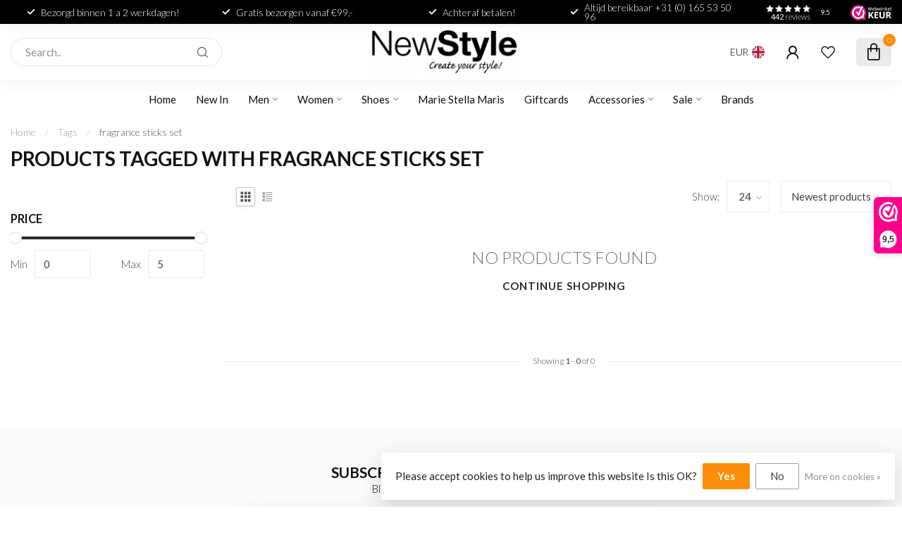

--- FILE ---
content_type: text/html;charset=utf-8
request_url: https://www.newstyle.nl/en/tags/fragrance-sticks-set/
body_size: 30851
content:
<!DOCTYPE html>
<html lang="en">
  <head>
<link rel="preconnect" href="https://cdn.webshopapp.com">
<link rel="preconnect" href="https://fonts.googleapis.com">
<link rel="preconnect" href="https://fonts.gstatic.com" crossorigin>
<!--

    Theme Proxima | v1.0.0.1903202301_1_314521
    Theme designed and created by Dyvelopment - We are true e-commerce heroes!

    For custom Lightspeed eCom development or design contact us at www.dyvelopment.com

      _____                  _                                  _   
     |  __ \                | |                                | |  
     | |  | |_   ___   _____| | ___  _ __  _ __ ___   ___ _ __ | |_ 
     | |  | | | | \ \ / / _ \ |/ _ \| '_ \| '_ ` _ \ / _ \ '_ \| __|
     | |__| | |_| |\ V /  __/ | (_) | |_) | | | | | |  __/ | | | |_ 
     |_____/ \__, | \_/ \___|_|\___/| .__/|_| |_| |_|\___|_| |_|\__|
              __/ |                 | |                             
             |___/                  |_|                             
-->


<meta charset="utf-8"/>
<!-- [START] 'blocks/head.rain' -->
<!--

  (c) 2008-2026 Lightspeed Netherlands B.V.
  http://www.lightspeedhq.com
  Generated: 03-02-2026 @ 00:13:47

-->
<link rel="canonical" href="https://www.newstyle.nl/en/tags/fragrance-sticks-set/"/>
<link rel="alternate" href="https://www.newstyle.nl/en/index.rss" type="application/rss+xml" title="New products"/>
<link href="https://cdn.webshopapp.com/assets/cookielaw.css?2025-02-20" rel="stylesheet" type="text/css"/>
<meta name="robots" content="noodp,noydir"/>
<meta name="google-site-verification" content="A7r3FP1m_-oEQZiP3YXrGNz72fWWlfdPq3wGinOYE-U"/>
<meta property="og:url" content="https://www.newstyle.nl/en/tags/fragrance-sticks-set/?source=facebook"/>
<meta property="og:site_name" content="NewStyle.nl"/>
<meta property="og:title" content="fragrance sticks set"/>
<meta property="og:description" content="NewStyle, create your own style online | Clothing, shoes, jewellery and more | Your favourite top brands for women and men | Fast delivery"/>
<script src="https://app.dmws.plus/shop-assets/314521/dmws-plus-loader.js?id=1426e1d411bb87f3fac9752c1a073a06"></script>
<script>
/* DyApps Theme Addons config */
if( !window.dyapps ){ window.dyapps = {}; }
window.dyapps.addons = {
 "enabled": true,
 "created_at": "26-08-2025 11:34:01",
 "settings": {
    "matrix_separator": ",",
    "filterGroupSwatches": ["kleur","colour"],
    "swatchesForCustomFields": [],
    "plan": {
     "can_variant_group": true,
     "can_stockify": true,
     "can_vat_switcher": true,
     "can_age_popup": false,
     "can_custom_qty": false,
     "can_data01_colors": false
    },
    "advancedVariants": {
     "enabled": true,
     "price_in_dropdown": true,
     "stockify_in_dropdown": true,
     "disable_out_of_stock": true,
     "grid_swatches_container_selector": ".dy-collection-grid-swatch-holder",
     "grid_swatches_position": "left",
     "grid_swatches_max_colors": 4,
     "grid_swatches_enabled": true,
     "variant_status_icon": false,
     "display_type": "blocks",
     "product_swatches_size": "default",
     "live_pricing": true
    },
    "age_popup": {
     "enabled": false,
     "logo_url": "",
     "image_footer_url": "",
     "text": {
                 
        "nl": {
         "content": "<h3>Bevestig je leeftijd<\/h3><p>Je moet 18 jaar of ouder zijn om deze website te bezoeken.<\/p>",
         "content_no": "<h3>Sorry!<\/h3><p>Je kunt deze website helaas niet bezoeken.<\/p>",
         "button_yes": "Ik ben 18 jaar of ouder",
         "button_no": "Ik ben jonger dan 18",
        } ,          
        "en": {
         "content": "<h3>Confirm your age<\/h3><p>You must be over the age of 18 to enter this website.<\/p>",
         "content_no": "<h3>Sorry!<\/h3><p>Unfortunately you cannot access this website.<\/p>",
         "button_yes": "I am 18 years or older",
         "button_no": "I am under 18",
        }        }
    },
    "stockify": {
     "enabled": false,
     "stock_trigger_type": "outofstock",
     "optin_policy": false,
     "api": "https://my.dyapps.io/api/public/2c9df4efd3/stockify/subscribe",
     "text": {
                 
        "nl": {
         "email_placeholder": "Jouw e-mailadres",
         "button_trigger": "Geef me een seintje bij voorraad",
         "button_submit": "Houd me op de hoogte!",
         "title": "Laat je e-mailadres achter",
         "desc": "Helaas is dit product momenteel uitverkocht. Laat je e-mailadres achter en we sturen je een e-mail wanneer het product weer beschikbaar is.",
         "bottom_text": "We gebruiken je gegevens alleen voor deze email. Meer info in onze <a href=\"\/service\/privacy-policy\/\" target=\"_blank\">privacy policy<\/a>."
        } ,          
        "en": {
         "email_placeholder": "Your email address",
         "button_trigger": "Notify me when back in stock",
         "button_submit": "Keep me updated!",
         "title": "Leave your email address",
         "desc": "Unfortunately this item is out of stock right now. Leave your email address below and we'll send you an email when the item is available again.",
         "bottom_text": "We use your data to send this email. Read more in our <a href=\"\/service\/privacy-policy\/\" target=\"_blank\">privacy policy<\/a>."
        }        }
    },
    "categoryBanners": {
     "enabled": true,
     "mobile_breakpoint": "576px",
     "category_banner": [],
     "banners": {
             }
    }
 },
 "swatches": {
 "default": {"is_default": true, "type": "multi", "values": {"background-size": "10px 10px", "background-position": "0 0, 0 5px, 5px -5px, -5px 0px", "background-image": "linear-gradient(45deg, rgba(100,100,100,0.3) 25%, transparent 25%),  linear-gradient(-45deg, rgba(100,100,100,0.3) 25%, transparent 25%),  linear-gradient(45deg, transparent 75%, rgba(100,100,100,0.3) 75%),  linear-gradient(-45deg, transparent 75%, rgba(100,100,100,0.3) 75%)"}} ,  
 "beige": {"type": "color", "value": "#f5f5dc"},  
 "bruin": {"type": "color", "value": "#8b4513"},  
 "brown": {"type": "color", "value": "#8b4513"},  
 "blauw": {"type": "color", "value": "#0000ff"},  
 "blue": {"type": "color", "value": "#0000ff"},  
 "geel": {"type": "color", "value": "#ffff00"},  
 "yellow": {"type": "color", "value": "#ffff00"},  
 "groen": {"type": "color", "value": "#008000"},  
 "green": {"type": "color", "value": "#008000"},  
 "grijs": {"type": "color", "value": "#808080"},  
 "grey": {"type": "color", "value": "#808080"},  
 "oranje": {"type": "color", "value": "#ffa500"},  
 "orange": {"type": "color", "value": "#ffa500"},  
 "paars": {"type": "color", "value": "#800080"},  
 "purple": {"type": "color", "value": "#800080"},  
 "rood": {"type": "color", "value": "#ff0000"},  
 "red": {"type": "color", "value": "#ff0000"},  
 "roze": {"type": "color", "value": "#ffc0cb"},  
 "pink": {"type": "color", "value": "#ffc0cb"},  
 "wit": {"type": "color", "value": "#ffffff"},  
 "white": {"type": "color", "value": "#ffffff"},  
 "zwart": {"type": "color", "value": "#000000"},  
 "black": {"type": "color", "value": "#000000"},  
 "multi-color": {"type": "color", "value": "#ffffff"}  }
};
</script>
<script>
(function(w,d,s,l,i){w[l]=w[l]||[];w[l].push({'gtm.start':
new Date().getTime(),event:'gtm.js'});var f=d.getElementsByTagName(s)[0],
j=d.createElement(s),dl=l!='dataLayer'?'&l='+l:'';j.async=true;j.src=
'https://www.googletagmanager.com/gtm.js?id='+i+dl;f.parentNode.insertBefore(j,f);
})(window,document,'script','dataLayer','GTM-5ZMC33V');
</script>
<script src="https://static.elfsight.com/platform/platform.js"></script>
<script>
{
    "@context": "https://schema.org",
    "@graph": [
        {
            "@type": "Organization",
            "@id": "https://www.newstyle.nl/#org",
            "name": "Newstyle",
            "url": "https://www.newstyle.nl/",
            "logo": {
                "@type": "ImageObject",
                "url": "https://www.newstyle.nl/logo.png"
            },
            "sameAs": [
                "https://www.facebook.com/NewStyleRoosendaal/",
                "https://www.instagram.com/newstyle.nl"
            ],
            "contactPoint": [
                {
                    "@type": "ContactPoint",
                    "contactType": "customer service",
                    "telephone": "+31-165-535096",
                    "email": "info@newstyle.nl",
                    "areaServed": "NL",
                    "availableLanguage": ["nl","en"]
                }
            ]
        },
        {
            "@type": "WebSite",
            "@id": "https://www.newstyle.nl/#website",
            "url": "https://www.newstyle.nl/",
            "name": "Newstyle",
            "inLanguage": "nl-NL",
            "publisher": { "@id": "https://www.newstyle.nl/#org" },
            "potentialAction": {
                "@type": "SearchAction",
                "target": "https://www.newstyle.nl/nl/search/?q={search_term_string}",
                "query-input": "required name=search_term_string"
            }
        },
        {
            "@type": "ClothingStore",
            "@id": "https://www.newstyle.nl/#store-roosendaal",
            "name": "Newstyle Roosendaal",
            "image": "https://www.newstyle.nl/logo.png",
            "url": "https://www.newstyle.nl/",
            "telephone": "+31-165-535096",
            "email": "info@newstyle.nl",
            "priceRange": "€€",
            "currenciesAccepted": "EUR",
            "paymentAccepted": ["Cash","Debit card","Visa","Mastercard","Bancontact"],
            "address": {
                "@type": "PostalAddress",
                "streetAddress": "Tussen de Markten 14",
                "postalCode": "4701 AS",
                "addressLocality": "Roosendaal",
                "addressCountry": "NL"
            },
            "geo": {
                "@type": "GeoCoordinates",
                "latitude": 51.5301,
                "longitude": 4.4655
            },
            "hasMap": "https://www.google.com/maps/place/Newstyle+Roosendaal/@51.5301,4.4655,17z",
            "openingHoursSpecification": [
                { "@type": "OpeningHoursSpecification", "dayOfWeek": "Monday", "opens": "12:00", "closes": "17:30" },
                { "@type": "OpeningHoursSpecification", "dayOfWeek": ["Tuesday","Wednesday","Thursday"], "opens": "09:30", "closes": "17:30" },
                { "@type": "OpeningHoursSpecification", "dayOfWeek": "Friday", "opens": "09:30", "closes": "20:00" },
                { "@type": "OpeningHoursSpecification", "dayOfWeek": "Saturday", "opens": "09:30", "closes": "17:00" },
                { "@type": "OpeningHoursSpecification", "dayOfWeek": "Sunday", "opens": "13:00", "closes": "17:00" }
            ],
            "parentOrganization": { "@id": "https://www.newstyle.nl/#org" }
        },
        {
            "@type": "ClothingStore",
            "@id": "https://www.newstyle.nl/#store-breda",
            "name": "DNA by Newstyle Breda",
            "image": "https://www.newstyle.nl/logo.png",
            "url": "https://www.newstyle.nl/",
            "telephone": "+31-765-621106",
            "email": "info@newstyle.nl",
            "priceRange": "€€",
            "currenciesAccepted": "EUR",
            "paymentAccepted": ["Cash","Debit card","Visa","Mastercard","Bancontact"],
            "address": {
                "@type": "PostalAddress",
                "streetAddress": "Veemarktstraat 8",
                "postalCode": "4811 ZE",
                "addressLocality": "Breda",
                "addressCountry": "NL"
            },
            "geo": {
                "@type": "GeoCoordinates",
                "latitude": 51.588187,
                "longitude": 4.777129
            },
            "hasMap": "https://www.google.com/maps/place/Veemarktstraat+8,+4811+ZE+Breda/",
            "openingHoursSpecification": [
                { "@type": "OpeningHoursSpecification", "dayOfWeek": "Tuesday", "opens": "12:00", "closes": "17:30" },
                { "@type": "OpeningHoursSpecification", "dayOfWeek": ["Wednesday","Thursday","Friday"], "opens": "10:00", "closes": "18:00" },
                { "@type": "OpeningHoursSpecification", "dayOfWeek": "Saturday", "opens": "10:00", "closes": "17:00" },
                { "@type": "OpeningHoursSpecification", "dayOfWeek": "Sunday", "opens": "12:00", "closes": "17:00" }
            ],
            "parentOrganization": { "@id": "https://www.newstyle.nl/#org" }
        }
    ]
}
</script>
<!--[if lt IE 9]>
<script src="https://cdn.webshopapp.com/assets/html5shiv.js?2025-02-20"></script>
<![endif]-->
<!-- [END] 'blocks/head.rain' -->

<title>fragrance sticks set - NewStyle.nl</title>

<meta name="dyapps-addons-enabled" content="true">
<meta name="dyapps-addons-version" content="2022081001">
<meta name="dyapps-theme-name" content="Proxima">
<meta name="dyapps-theme-editor" content="true">

<meta name="description" content="NewStyle, create your own style online | Clothing, shoes, jewellery and more | Your favourite top brands for women and men | Fast delivery" />
<meta name="keywords" content="fragrance, sticks, set, branded clothing, buy clothing online, clothing webshop, shoes webshop, women&#039;s clothing, men&#039;s clothing, women&#039;s shoes, men&#039;s shoes" />

<meta http-equiv="X-UA-Compatible" content="IE=edge">
<meta name="viewport" content="width=device-width, initial-scale=1">

<link rel="shortcut icon" href="https://cdn.webshopapp.com/shops/314521/themes/182395/assets/favicon.ico?20260120142115" type="image/x-icon" />
<link rel="preload" as="image" href="https://cdn.webshopapp.com/shops/314521/themes/182395/assets/logo.png?20260120142115">



<script src="https://cdn.webshopapp.com/shops/314521/themes/182395/assets/jquery-1-12-4-min.js?20260120142115"></script>
<script>if(navigator.userAgent.indexOf("MSIE ") > -1 || navigator.userAgent.indexOf("Trident/") > -1) { document.write('<script src="https://cdn.webshopapp.com/shops/314521/themes/182395/assets/intersection-observer-polyfill.js?20260120142115">\x3C/script>') }</script>

<style>/*!
 * Bootstrap Reboot v4.6.1 (https://getbootstrap.com/)
 * Copyright 2011-2021 The Bootstrap Authors
 * Copyright 2011-2021 Twitter, Inc.
 * Licensed under MIT (https://github.com/twbs/bootstrap/blob/main/LICENSE)
 * Forked from Normalize.css, licensed MIT (https://github.com/necolas/normalize.css/blob/master/LICENSE.md)
 */*,*::before,*::after{box-sizing:border-box}html{font-family:sans-serif;line-height:1.15;-webkit-text-size-adjust:100%;-webkit-tap-highlight-color:rgba(0,0,0,0)}article,aside,figcaption,figure,footer,header,hgroup,main,nav,section{display:block}body{margin:0;font-family:-apple-system,BlinkMacSystemFont,"Segoe UI",Roboto,"Helvetica Neue",Arial,"Noto Sans","Liberation Sans",sans-serif,"Apple Color Emoji","Segoe UI Emoji","Segoe UI Symbol","Noto Color Emoji";font-size:1rem;font-weight:400;line-height:1.42857143;color:#212529;text-align:left;background-color:#fff}[tabindex="-1"]:focus:not(:focus-visible){outline:0 !important}hr{box-sizing:content-box;height:0;overflow:visible}h1,h2,h3,h4,h5,h6{margin-top:0;margin-bottom:.5rem}p{margin-top:0;margin-bottom:1rem}abbr[title],abbr[data-original-title]{text-decoration:underline;text-decoration:underline dotted;cursor:help;border-bottom:0;text-decoration-skip-ink:none}address{margin-bottom:1rem;font-style:normal;line-height:inherit}ol,ul,dl{margin-top:0;margin-bottom:1rem}ol ol,ul ul,ol ul,ul ol{margin-bottom:0}dt{font-weight:700}dd{margin-bottom:.5rem;margin-left:0}blockquote{margin:0 0 1rem}b,strong{font-weight:bolder}small{font-size:80%}sub,sup{position:relative;font-size:75%;line-height:0;vertical-align:baseline}sub{bottom:-0.25em}sup{top:-0.5em}a{color:#007bff;text-decoration:none;background-color:transparent}a:hover{color:#0056b3;text-decoration:underline}a:not([href]):not([class]){color:inherit;text-decoration:none}a:not([href]):not([class]):hover{color:inherit;text-decoration:none}pre,code,kbd,samp{font-family:SFMono-Regular,Menlo,Monaco,Consolas,"Liberation Mono","Courier New",monospace;font-size:1em}pre{margin-top:0;margin-bottom:1rem;overflow:auto;-ms-overflow-style:scrollbar}figure{margin:0 0 1rem}img{vertical-align:middle;border-style:none}svg{overflow:hidden;vertical-align:middle}table{border-collapse:collapse}caption{padding-top:.75rem;padding-bottom:.75rem;color:#6c757d;text-align:left;caption-side:bottom}th{text-align:inherit;text-align:-webkit-match-parent}label{display:inline-block;margin-bottom:.5rem}button{border-radius:0}button:focus:not(:focus-visible){outline:0}input,button,select,optgroup,textarea{margin:0;font-family:inherit;font-size:inherit;line-height:inherit}button,input{overflow:visible}button,select{text-transform:none}[role=button]{cursor:pointer}select{word-wrap:normal}button,[type=button],[type=reset],[type=submit]{-webkit-appearance:button}button:not(:disabled),[type=button]:not(:disabled),[type=reset]:not(:disabled),[type=submit]:not(:disabled){cursor:pointer}button::-moz-focus-inner,[type=button]::-moz-focus-inner,[type=reset]::-moz-focus-inner,[type=submit]::-moz-focus-inner{padding:0;border-style:none}input[type=radio],input[type=checkbox]{box-sizing:border-box;padding:0}textarea{overflow:auto;resize:vertical}fieldset{min-width:0;padding:0;margin:0;border:0}legend{display:block;width:100%;max-width:100%;padding:0;margin-bottom:.5rem;font-size:1.5rem;line-height:inherit;color:inherit;white-space:normal}progress{vertical-align:baseline}[type=number]::-webkit-inner-spin-button,[type=number]::-webkit-outer-spin-button{height:auto}[type=search]{outline-offset:-2px;-webkit-appearance:none}[type=search]::-webkit-search-decoration{-webkit-appearance:none}::-webkit-file-upload-button{font:inherit;-webkit-appearance:button}output{display:inline-block}summary{display:list-item;cursor:pointer}template{display:none}[hidden]{display:none !important}/*!
 * Bootstrap Grid v4.6.1 (https://getbootstrap.com/)
 * Copyright 2011-2021 The Bootstrap Authors
 * Copyright 2011-2021 Twitter, Inc.
 * Licensed under MIT (https://github.com/twbs/bootstrap/blob/main/LICENSE)
 */html{box-sizing:border-box;-ms-overflow-style:scrollbar}*,*::before,*::after{box-sizing:inherit}.container,.container-fluid,.container-xl,.container-lg,.container-md,.container-sm{width:100%;padding-right:15px;padding-left:15px;margin-right:auto;margin-left:auto}@media(min-width: 576px){.container-sm,.container{max-width:540px}}@media(min-width: 768px){.container-md,.container-sm,.container{max-width:720px}}@media(min-width: 992px){.container-lg,.container-md,.container-sm,.container{max-width:960px}}@media(min-width: 1200px){.container-xl,.container-lg,.container-md,.container-sm,.container{max-width:1140px}}.row{display:flex;flex-wrap:wrap;margin-right:-15px;margin-left:-15px}.no-gutters{margin-right:0;margin-left:0}.no-gutters>.col,.no-gutters>[class*=col-]{padding-right:0;padding-left:0}.col-xl,.col-xl-auto,.col-xl-12,.col-xl-11,.col-xl-10,.col-xl-9,.col-xl-8,.col-xl-7,.col-xl-6,.col-xl-5,.col-xl-4,.col-xl-3,.col-xl-2,.col-xl-1,.col-lg,.col-lg-auto,.col-lg-12,.col-lg-11,.col-lg-10,.col-lg-9,.col-lg-8,.col-lg-7,.col-lg-6,.col-lg-5,.col-lg-4,.col-lg-3,.col-lg-2,.col-lg-1,.col-md,.col-md-auto,.col-md-12,.col-md-11,.col-md-10,.col-md-9,.col-md-8,.col-md-7,.col-md-6,.col-md-5,.col-md-4,.col-md-3,.col-md-2,.col-md-1,.col-sm,.col-sm-auto,.col-sm-12,.col-sm-11,.col-sm-10,.col-sm-9,.col-sm-8,.col-sm-7,.col-sm-6,.col-sm-5,.col-sm-4,.col-sm-3,.col-sm-2,.col-sm-1,.col,.col-auto,.col-12,.col-11,.col-10,.col-9,.col-8,.col-7,.col-6,.col-5,.col-4,.col-3,.col-2,.col-1{position:relative;width:100%;padding-right:15px;padding-left:15px}.col{flex-basis:0;flex-grow:1;max-width:100%}.row-cols-1>*{flex:0 0 100%;max-width:100%}.row-cols-2>*{flex:0 0 50%;max-width:50%}.row-cols-3>*{flex:0 0 33.3333333333%;max-width:33.3333333333%}.row-cols-4>*{flex:0 0 25%;max-width:25%}.row-cols-5>*{flex:0 0 20%;max-width:20%}.row-cols-6>*{flex:0 0 16.6666666667%;max-width:16.6666666667%}.col-auto{flex:0 0 auto;width:auto;max-width:100%}.col-1{flex:0 0 8.33333333%;max-width:8.33333333%}.col-2{flex:0 0 16.66666667%;max-width:16.66666667%}.col-3{flex:0 0 25%;max-width:25%}.col-4{flex:0 0 33.33333333%;max-width:33.33333333%}.col-5{flex:0 0 41.66666667%;max-width:41.66666667%}.col-6{flex:0 0 50%;max-width:50%}.col-7{flex:0 0 58.33333333%;max-width:58.33333333%}.col-8{flex:0 0 66.66666667%;max-width:66.66666667%}.col-9{flex:0 0 75%;max-width:75%}.col-10{flex:0 0 83.33333333%;max-width:83.33333333%}.col-11{flex:0 0 91.66666667%;max-width:91.66666667%}.col-12{flex:0 0 100%;max-width:100%}.order-first{order:-1}.order-last{order:13}.order-0{order:0}.order-1{order:1}.order-2{order:2}.order-3{order:3}.order-4{order:4}.order-5{order:5}.order-6{order:6}.order-7{order:7}.order-8{order:8}.order-9{order:9}.order-10{order:10}.order-11{order:11}.order-12{order:12}.offset-1{margin-left:8.33333333%}.offset-2{margin-left:16.66666667%}.offset-3{margin-left:25%}.offset-4{margin-left:33.33333333%}.offset-5{margin-left:41.66666667%}.offset-6{margin-left:50%}.offset-7{margin-left:58.33333333%}.offset-8{margin-left:66.66666667%}.offset-9{margin-left:75%}.offset-10{margin-left:83.33333333%}.offset-11{margin-left:91.66666667%}@media(min-width: 576px){.col-sm{flex-basis:0;flex-grow:1;max-width:100%}.row-cols-sm-1>*{flex:0 0 100%;max-width:100%}.row-cols-sm-2>*{flex:0 0 50%;max-width:50%}.row-cols-sm-3>*{flex:0 0 33.3333333333%;max-width:33.3333333333%}.row-cols-sm-4>*{flex:0 0 25%;max-width:25%}.row-cols-sm-5>*{flex:0 0 20%;max-width:20%}.row-cols-sm-6>*{flex:0 0 16.6666666667%;max-width:16.6666666667%}.col-sm-auto{flex:0 0 auto;width:auto;max-width:100%}.col-sm-1{flex:0 0 8.33333333%;max-width:8.33333333%}.col-sm-2{flex:0 0 16.66666667%;max-width:16.66666667%}.col-sm-3{flex:0 0 25%;max-width:25%}.col-sm-4{flex:0 0 33.33333333%;max-width:33.33333333%}.col-sm-5{flex:0 0 41.66666667%;max-width:41.66666667%}.col-sm-6{flex:0 0 50%;max-width:50%}.col-sm-7{flex:0 0 58.33333333%;max-width:58.33333333%}.col-sm-8{flex:0 0 66.66666667%;max-width:66.66666667%}.col-sm-9{flex:0 0 75%;max-width:75%}.col-sm-10{flex:0 0 83.33333333%;max-width:83.33333333%}.col-sm-11{flex:0 0 91.66666667%;max-width:91.66666667%}.col-sm-12{flex:0 0 100%;max-width:100%}.order-sm-first{order:-1}.order-sm-last{order:13}.order-sm-0{order:0}.order-sm-1{order:1}.order-sm-2{order:2}.order-sm-3{order:3}.order-sm-4{order:4}.order-sm-5{order:5}.order-sm-6{order:6}.order-sm-7{order:7}.order-sm-8{order:8}.order-sm-9{order:9}.order-sm-10{order:10}.order-sm-11{order:11}.order-sm-12{order:12}.offset-sm-0{margin-left:0}.offset-sm-1{margin-left:8.33333333%}.offset-sm-2{margin-left:16.66666667%}.offset-sm-3{margin-left:25%}.offset-sm-4{margin-left:33.33333333%}.offset-sm-5{margin-left:41.66666667%}.offset-sm-6{margin-left:50%}.offset-sm-7{margin-left:58.33333333%}.offset-sm-8{margin-left:66.66666667%}.offset-sm-9{margin-left:75%}.offset-sm-10{margin-left:83.33333333%}.offset-sm-11{margin-left:91.66666667%}}@media(min-width: 768px){.col-md{flex-basis:0;flex-grow:1;max-width:100%}.row-cols-md-1>*{flex:0 0 100%;max-width:100%}.row-cols-md-2>*{flex:0 0 50%;max-width:50%}.row-cols-md-3>*{flex:0 0 33.3333333333%;max-width:33.3333333333%}.row-cols-md-4>*{flex:0 0 25%;max-width:25%}.row-cols-md-5>*{flex:0 0 20%;max-width:20%}.row-cols-md-6>*{flex:0 0 16.6666666667%;max-width:16.6666666667%}.col-md-auto{flex:0 0 auto;width:auto;max-width:100%}.col-md-1{flex:0 0 8.33333333%;max-width:8.33333333%}.col-md-2{flex:0 0 16.66666667%;max-width:16.66666667%}.col-md-3{flex:0 0 25%;max-width:25%}.col-md-4{flex:0 0 33.33333333%;max-width:33.33333333%}.col-md-5{flex:0 0 41.66666667%;max-width:41.66666667%}.col-md-6{flex:0 0 50%;max-width:50%}.col-md-7{flex:0 0 58.33333333%;max-width:58.33333333%}.col-md-8{flex:0 0 66.66666667%;max-width:66.66666667%}.col-md-9{flex:0 0 75%;max-width:75%}.col-md-10{flex:0 0 83.33333333%;max-width:83.33333333%}.col-md-11{flex:0 0 91.66666667%;max-width:91.66666667%}.col-md-12{flex:0 0 100%;max-width:100%}.order-md-first{order:-1}.order-md-last{order:13}.order-md-0{order:0}.order-md-1{order:1}.order-md-2{order:2}.order-md-3{order:3}.order-md-4{order:4}.order-md-5{order:5}.order-md-6{order:6}.order-md-7{order:7}.order-md-8{order:8}.order-md-9{order:9}.order-md-10{order:10}.order-md-11{order:11}.order-md-12{order:12}.offset-md-0{margin-left:0}.offset-md-1{margin-left:8.33333333%}.offset-md-2{margin-left:16.66666667%}.offset-md-3{margin-left:25%}.offset-md-4{margin-left:33.33333333%}.offset-md-5{margin-left:41.66666667%}.offset-md-6{margin-left:50%}.offset-md-7{margin-left:58.33333333%}.offset-md-8{margin-left:66.66666667%}.offset-md-9{margin-left:75%}.offset-md-10{margin-left:83.33333333%}.offset-md-11{margin-left:91.66666667%}}@media(min-width: 992px){.col-lg{flex-basis:0;flex-grow:1;max-width:100%}.row-cols-lg-1>*{flex:0 0 100%;max-width:100%}.row-cols-lg-2>*{flex:0 0 50%;max-width:50%}.row-cols-lg-3>*{flex:0 0 33.3333333333%;max-width:33.3333333333%}.row-cols-lg-4>*{flex:0 0 25%;max-width:25%}.row-cols-lg-5>*{flex:0 0 20%;max-width:20%}.row-cols-lg-6>*{flex:0 0 16.6666666667%;max-width:16.6666666667%}.col-lg-auto{flex:0 0 auto;width:auto;max-width:100%}.col-lg-1{flex:0 0 8.33333333%;max-width:8.33333333%}.col-lg-2{flex:0 0 16.66666667%;max-width:16.66666667%}.col-lg-3{flex:0 0 25%;max-width:25%}.col-lg-4{flex:0 0 33.33333333%;max-width:33.33333333%}.col-lg-5{flex:0 0 41.66666667%;max-width:41.66666667%}.col-lg-6{flex:0 0 50%;max-width:50%}.col-lg-7{flex:0 0 58.33333333%;max-width:58.33333333%}.col-lg-8{flex:0 0 66.66666667%;max-width:66.66666667%}.col-lg-9{flex:0 0 75%;max-width:75%}.col-lg-10{flex:0 0 83.33333333%;max-width:83.33333333%}.col-lg-11{flex:0 0 91.66666667%;max-width:91.66666667%}.col-lg-12{flex:0 0 100%;max-width:100%}.order-lg-first{order:-1}.order-lg-last{order:13}.order-lg-0{order:0}.order-lg-1{order:1}.order-lg-2{order:2}.order-lg-3{order:3}.order-lg-4{order:4}.order-lg-5{order:5}.order-lg-6{order:6}.order-lg-7{order:7}.order-lg-8{order:8}.order-lg-9{order:9}.order-lg-10{order:10}.order-lg-11{order:11}.order-lg-12{order:12}.offset-lg-0{margin-left:0}.offset-lg-1{margin-left:8.33333333%}.offset-lg-2{margin-left:16.66666667%}.offset-lg-3{margin-left:25%}.offset-lg-4{margin-left:33.33333333%}.offset-lg-5{margin-left:41.66666667%}.offset-lg-6{margin-left:50%}.offset-lg-7{margin-left:58.33333333%}.offset-lg-8{margin-left:66.66666667%}.offset-lg-9{margin-left:75%}.offset-lg-10{margin-left:83.33333333%}.offset-lg-11{margin-left:91.66666667%}}@media(min-width: 1200px){.col-xl{flex-basis:0;flex-grow:1;max-width:100%}.row-cols-xl-1>*{flex:0 0 100%;max-width:100%}.row-cols-xl-2>*{flex:0 0 50%;max-width:50%}.row-cols-xl-3>*{flex:0 0 33.3333333333%;max-width:33.3333333333%}.row-cols-xl-4>*{flex:0 0 25%;max-width:25%}.row-cols-xl-5>*{flex:0 0 20%;max-width:20%}.row-cols-xl-6>*{flex:0 0 16.6666666667%;max-width:16.6666666667%}.col-xl-auto{flex:0 0 auto;width:auto;max-width:100%}.col-xl-1{flex:0 0 8.33333333%;max-width:8.33333333%}.col-xl-2{flex:0 0 16.66666667%;max-width:16.66666667%}.col-xl-3{flex:0 0 25%;max-width:25%}.col-xl-4{flex:0 0 33.33333333%;max-width:33.33333333%}.col-xl-5{flex:0 0 41.66666667%;max-width:41.66666667%}.col-xl-6{flex:0 0 50%;max-width:50%}.col-xl-7{flex:0 0 58.33333333%;max-width:58.33333333%}.col-xl-8{flex:0 0 66.66666667%;max-width:66.66666667%}.col-xl-9{flex:0 0 75%;max-width:75%}.col-xl-10{flex:0 0 83.33333333%;max-width:83.33333333%}.col-xl-11{flex:0 0 91.66666667%;max-width:91.66666667%}.col-xl-12{flex:0 0 100%;max-width:100%}.order-xl-first{order:-1}.order-xl-last{order:13}.order-xl-0{order:0}.order-xl-1{order:1}.order-xl-2{order:2}.order-xl-3{order:3}.order-xl-4{order:4}.order-xl-5{order:5}.order-xl-6{order:6}.order-xl-7{order:7}.order-xl-8{order:8}.order-xl-9{order:9}.order-xl-10{order:10}.order-xl-11{order:11}.order-xl-12{order:12}.offset-xl-0{margin-left:0}.offset-xl-1{margin-left:8.33333333%}.offset-xl-2{margin-left:16.66666667%}.offset-xl-3{margin-left:25%}.offset-xl-4{margin-left:33.33333333%}.offset-xl-5{margin-left:41.66666667%}.offset-xl-6{margin-left:50%}.offset-xl-7{margin-left:58.33333333%}.offset-xl-8{margin-left:66.66666667%}.offset-xl-9{margin-left:75%}.offset-xl-10{margin-left:83.33333333%}.offset-xl-11{margin-left:91.66666667%}}.d-none{display:none !important}.d-inline{display:inline !important}.d-inline-block{display:inline-block !important}.d-block{display:block !important}.d-table{display:table !important}.d-table-row{display:table-row !important}.d-table-cell{display:table-cell !important}.d-flex{display:flex !important}.d-inline-flex{display:inline-flex !important}@media(min-width: 576px){.d-sm-none{display:none !important}.d-sm-inline{display:inline !important}.d-sm-inline-block{display:inline-block !important}.d-sm-block{display:block !important}.d-sm-table{display:table !important}.d-sm-table-row{display:table-row !important}.d-sm-table-cell{display:table-cell !important}.d-sm-flex{display:flex !important}.d-sm-inline-flex{display:inline-flex !important}}@media(min-width: 768px){.d-md-none{display:none !important}.d-md-inline{display:inline !important}.d-md-inline-block{display:inline-block !important}.d-md-block{display:block !important}.d-md-table{display:table !important}.d-md-table-row{display:table-row !important}.d-md-table-cell{display:table-cell !important}.d-md-flex{display:flex !important}.d-md-inline-flex{display:inline-flex !important}}@media(min-width: 992px){.d-lg-none{display:none !important}.d-lg-inline{display:inline !important}.d-lg-inline-block{display:inline-block !important}.d-lg-block{display:block !important}.d-lg-table{display:table !important}.d-lg-table-row{display:table-row !important}.d-lg-table-cell{display:table-cell !important}.d-lg-flex{display:flex !important}.d-lg-inline-flex{display:inline-flex !important}}@media(min-width: 1200px){.d-xl-none{display:none !important}.d-xl-inline{display:inline !important}.d-xl-inline-block{display:inline-block !important}.d-xl-block{display:block !important}.d-xl-table{display:table !important}.d-xl-table-row{display:table-row !important}.d-xl-table-cell{display:table-cell !important}.d-xl-flex{display:flex !important}.d-xl-inline-flex{display:inline-flex !important}}@media print{.d-print-none{display:none !important}.d-print-inline{display:inline !important}.d-print-inline-block{display:inline-block !important}.d-print-block{display:block !important}.d-print-table{display:table !important}.d-print-table-row{display:table-row !important}.d-print-table-cell{display:table-cell !important}.d-print-flex{display:flex !important}.d-print-inline-flex{display:inline-flex !important}}.flex-row{flex-direction:row !important}.flex-column{flex-direction:column !important}.flex-row-reverse{flex-direction:row-reverse !important}.flex-column-reverse{flex-direction:column-reverse !important}.flex-wrap{flex-wrap:wrap !important}.flex-nowrap{flex-wrap:nowrap !important}.flex-wrap-reverse{flex-wrap:wrap-reverse !important}.flex-fill{flex:1 1 auto !important}.flex-grow-0{flex-grow:0 !important}.flex-grow-1{flex-grow:1 !important}.flex-shrink-0{flex-shrink:0 !important}.flex-shrink-1{flex-shrink:1 !important}.justify-content-start{justify-content:flex-start !important}.justify-content-end{justify-content:flex-end !important}.justify-content-center{justify-content:center !important}.justify-content-between{justify-content:space-between !important}.justify-content-around{justify-content:space-around !important}.align-items-start{align-items:flex-start !important}.align-items-end{align-items:flex-end !important}.align-items-center{align-items:center !important}.align-items-baseline{align-items:baseline !important}.align-items-stretch{align-items:stretch !important}.align-content-start{align-content:flex-start !important}.align-content-end{align-content:flex-end !important}.align-content-center{align-content:center !important}.align-content-between{align-content:space-between !important}.align-content-around{align-content:space-around !important}.align-content-stretch{align-content:stretch !important}.align-self-auto{align-self:auto !important}.align-self-start{align-self:flex-start !important}.align-self-end{align-self:flex-end !important}.align-self-center{align-self:center !important}.align-self-baseline{align-self:baseline !important}.align-self-stretch{align-self:stretch !important}@media(min-width: 576px){.flex-sm-row{flex-direction:row !important}.flex-sm-column{flex-direction:column !important}.flex-sm-row-reverse{flex-direction:row-reverse !important}.flex-sm-column-reverse{flex-direction:column-reverse !important}.flex-sm-wrap{flex-wrap:wrap !important}.flex-sm-nowrap{flex-wrap:nowrap !important}.flex-sm-wrap-reverse{flex-wrap:wrap-reverse !important}.flex-sm-fill{flex:1 1 auto !important}.flex-sm-grow-0{flex-grow:0 !important}.flex-sm-grow-1{flex-grow:1 !important}.flex-sm-shrink-0{flex-shrink:0 !important}.flex-sm-shrink-1{flex-shrink:1 !important}.justify-content-sm-start{justify-content:flex-start !important}.justify-content-sm-end{justify-content:flex-end !important}.justify-content-sm-center{justify-content:center !important}.justify-content-sm-between{justify-content:space-between !important}.justify-content-sm-around{justify-content:space-around !important}.align-items-sm-start{align-items:flex-start !important}.align-items-sm-end{align-items:flex-end !important}.align-items-sm-center{align-items:center !important}.align-items-sm-baseline{align-items:baseline !important}.align-items-sm-stretch{align-items:stretch !important}.align-content-sm-start{align-content:flex-start !important}.align-content-sm-end{align-content:flex-end !important}.align-content-sm-center{align-content:center !important}.align-content-sm-between{align-content:space-between !important}.align-content-sm-around{align-content:space-around !important}.align-content-sm-stretch{align-content:stretch !important}.align-self-sm-auto{align-self:auto !important}.align-self-sm-start{align-self:flex-start !important}.align-self-sm-end{align-self:flex-end !important}.align-self-sm-center{align-self:center !important}.align-self-sm-baseline{align-self:baseline !important}.align-self-sm-stretch{align-self:stretch !important}}@media(min-width: 768px){.flex-md-row{flex-direction:row !important}.flex-md-column{flex-direction:column !important}.flex-md-row-reverse{flex-direction:row-reverse !important}.flex-md-column-reverse{flex-direction:column-reverse !important}.flex-md-wrap{flex-wrap:wrap !important}.flex-md-nowrap{flex-wrap:nowrap !important}.flex-md-wrap-reverse{flex-wrap:wrap-reverse !important}.flex-md-fill{flex:1 1 auto !important}.flex-md-grow-0{flex-grow:0 !important}.flex-md-grow-1{flex-grow:1 !important}.flex-md-shrink-0{flex-shrink:0 !important}.flex-md-shrink-1{flex-shrink:1 !important}.justify-content-md-start{justify-content:flex-start !important}.justify-content-md-end{justify-content:flex-end !important}.justify-content-md-center{justify-content:center !important}.justify-content-md-between{justify-content:space-between !important}.justify-content-md-around{justify-content:space-around !important}.align-items-md-start{align-items:flex-start !important}.align-items-md-end{align-items:flex-end !important}.align-items-md-center{align-items:center !important}.align-items-md-baseline{align-items:baseline !important}.align-items-md-stretch{align-items:stretch !important}.align-content-md-start{align-content:flex-start !important}.align-content-md-end{align-content:flex-end !important}.align-content-md-center{align-content:center !important}.align-content-md-between{align-content:space-between !important}.align-content-md-around{align-content:space-around !important}.align-content-md-stretch{align-content:stretch !important}.align-self-md-auto{align-self:auto !important}.align-self-md-start{align-self:flex-start !important}.align-self-md-end{align-self:flex-end !important}.align-self-md-center{align-self:center !important}.align-self-md-baseline{align-self:baseline !important}.align-self-md-stretch{align-self:stretch !important}}@media(min-width: 992px){.flex-lg-row{flex-direction:row !important}.flex-lg-column{flex-direction:column !important}.flex-lg-row-reverse{flex-direction:row-reverse !important}.flex-lg-column-reverse{flex-direction:column-reverse !important}.flex-lg-wrap{flex-wrap:wrap !important}.flex-lg-nowrap{flex-wrap:nowrap !important}.flex-lg-wrap-reverse{flex-wrap:wrap-reverse !important}.flex-lg-fill{flex:1 1 auto !important}.flex-lg-grow-0{flex-grow:0 !important}.flex-lg-grow-1{flex-grow:1 !important}.flex-lg-shrink-0{flex-shrink:0 !important}.flex-lg-shrink-1{flex-shrink:1 !important}.justify-content-lg-start{justify-content:flex-start !important}.justify-content-lg-end{justify-content:flex-end !important}.justify-content-lg-center{justify-content:center !important}.justify-content-lg-between{justify-content:space-between !important}.justify-content-lg-around{justify-content:space-around !important}.align-items-lg-start{align-items:flex-start !important}.align-items-lg-end{align-items:flex-end !important}.align-items-lg-center{align-items:center !important}.align-items-lg-baseline{align-items:baseline !important}.align-items-lg-stretch{align-items:stretch !important}.align-content-lg-start{align-content:flex-start !important}.align-content-lg-end{align-content:flex-end !important}.align-content-lg-center{align-content:center !important}.align-content-lg-between{align-content:space-between !important}.align-content-lg-around{align-content:space-around !important}.align-content-lg-stretch{align-content:stretch !important}.align-self-lg-auto{align-self:auto !important}.align-self-lg-start{align-self:flex-start !important}.align-self-lg-end{align-self:flex-end !important}.align-self-lg-center{align-self:center !important}.align-self-lg-baseline{align-self:baseline !important}.align-self-lg-stretch{align-self:stretch !important}}@media(min-width: 1200px){.flex-xl-row{flex-direction:row !important}.flex-xl-column{flex-direction:column !important}.flex-xl-row-reverse{flex-direction:row-reverse !important}.flex-xl-column-reverse{flex-direction:column-reverse !important}.flex-xl-wrap{flex-wrap:wrap !important}.flex-xl-nowrap{flex-wrap:nowrap !important}.flex-xl-wrap-reverse{flex-wrap:wrap-reverse !important}.flex-xl-fill{flex:1 1 auto !important}.flex-xl-grow-0{flex-grow:0 !important}.flex-xl-grow-1{flex-grow:1 !important}.flex-xl-shrink-0{flex-shrink:0 !important}.flex-xl-shrink-1{flex-shrink:1 !important}.justify-content-xl-start{justify-content:flex-start !important}.justify-content-xl-end{justify-content:flex-end !important}.justify-content-xl-center{justify-content:center !important}.justify-content-xl-between{justify-content:space-between !important}.justify-content-xl-around{justify-content:space-around !important}.align-items-xl-start{align-items:flex-start !important}.align-items-xl-end{align-items:flex-end !important}.align-items-xl-center{align-items:center !important}.align-items-xl-baseline{align-items:baseline !important}.align-items-xl-stretch{align-items:stretch !important}.align-content-xl-start{align-content:flex-start !important}.align-content-xl-end{align-content:flex-end !important}.align-content-xl-center{align-content:center !important}.align-content-xl-between{align-content:space-between !important}.align-content-xl-around{align-content:space-around !important}.align-content-xl-stretch{align-content:stretch !important}.align-self-xl-auto{align-self:auto !important}.align-self-xl-start{align-self:flex-start !important}.align-self-xl-end{align-self:flex-end !important}.align-self-xl-center{align-self:center !important}.align-self-xl-baseline{align-self:baseline !important}.align-self-xl-stretch{align-self:stretch !important}}.m-0{margin:0 !important}.mt-0,.my-0{margin-top:0 !important}.mr-0,.mx-0{margin-right:0 !important}.mb-0,.my-0{margin-bottom:0 !important}.ml-0,.mx-0{margin-left:0 !important}.m-1{margin:5px !important}.mt-1,.my-1{margin-top:5px !important}.mr-1,.mx-1{margin-right:5px !important}.mb-1,.my-1{margin-bottom:5px !important}.ml-1,.mx-1{margin-left:5px !important}.m-2{margin:10px !important}.mt-2,.my-2{margin-top:10px !important}.mr-2,.mx-2{margin-right:10px !important}.mb-2,.my-2{margin-bottom:10px !important}.ml-2,.mx-2{margin-left:10px !important}.m-3{margin:15px !important}.mt-3,.my-3{margin-top:15px !important}.mr-3,.mx-3{margin-right:15px !important}.mb-3,.my-3{margin-bottom:15px !important}.ml-3,.mx-3{margin-left:15px !important}.m-4{margin:30px !important}.mt-4,.my-4{margin-top:30px !important}.mr-4,.mx-4{margin-right:30px !important}.mb-4,.my-4{margin-bottom:30px !important}.ml-4,.mx-4{margin-left:30px !important}.m-5{margin:50px !important}.mt-5,.my-5{margin-top:50px !important}.mr-5,.mx-5{margin-right:50px !important}.mb-5,.my-5{margin-bottom:50px !important}.ml-5,.mx-5{margin-left:50px !important}.m-6{margin:80px !important}.mt-6,.my-6{margin-top:80px !important}.mr-6,.mx-6{margin-right:80px !important}.mb-6,.my-6{margin-bottom:80px !important}.ml-6,.mx-6{margin-left:80px !important}.p-0{padding:0 !important}.pt-0,.py-0{padding-top:0 !important}.pr-0,.px-0{padding-right:0 !important}.pb-0,.py-0{padding-bottom:0 !important}.pl-0,.px-0{padding-left:0 !important}.p-1{padding:5px !important}.pt-1,.py-1{padding-top:5px !important}.pr-1,.px-1{padding-right:5px !important}.pb-1,.py-1{padding-bottom:5px !important}.pl-1,.px-1{padding-left:5px !important}.p-2{padding:10px !important}.pt-2,.py-2{padding-top:10px !important}.pr-2,.px-2{padding-right:10px !important}.pb-2,.py-2{padding-bottom:10px !important}.pl-2,.px-2{padding-left:10px !important}.p-3{padding:15px !important}.pt-3,.py-3{padding-top:15px !important}.pr-3,.px-3{padding-right:15px !important}.pb-3,.py-3{padding-bottom:15px !important}.pl-3,.px-3{padding-left:15px !important}.p-4{padding:30px !important}.pt-4,.py-4{padding-top:30px !important}.pr-4,.px-4{padding-right:30px !important}.pb-4,.py-4{padding-bottom:30px !important}.pl-4,.px-4{padding-left:30px !important}.p-5{padding:50px !important}.pt-5,.py-5{padding-top:50px !important}.pr-5,.px-5{padding-right:50px !important}.pb-5,.py-5{padding-bottom:50px !important}.pl-5,.px-5{padding-left:50px !important}.p-6{padding:80px !important}.pt-6,.py-6{padding-top:80px !important}.pr-6,.px-6{padding-right:80px !important}.pb-6,.py-6{padding-bottom:80px !important}.pl-6,.px-6{padding-left:80px !important}.m-n1{margin:-5px !important}.mt-n1,.my-n1{margin-top:-5px !important}.mr-n1,.mx-n1{margin-right:-5px !important}.mb-n1,.my-n1{margin-bottom:-5px !important}.ml-n1,.mx-n1{margin-left:-5px !important}.m-n2{margin:-10px !important}.mt-n2,.my-n2{margin-top:-10px !important}.mr-n2,.mx-n2{margin-right:-10px !important}.mb-n2,.my-n2{margin-bottom:-10px !important}.ml-n2,.mx-n2{margin-left:-10px !important}.m-n3{margin:-15px !important}.mt-n3,.my-n3{margin-top:-15px !important}.mr-n3,.mx-n3{margin-right:-15px !important}.mb-n3,.my-n3{margin-bottom:-15px !important}.ml-n3,.mx-n3{margin-left:-15px !important}.m-n4{margin:-30px !important}.mt-n4,.my-n4{margin-top:-30px !important}.mr-n4,.mx-n4{margin-right:-30px !important}.mb-n4,.my-n4{margin-bottom:-30px !important}.ml-n4,.mx-n4{margin-left:-30px !important}.m-n5{margin:-50px !important}.mt-n5,.my-n5{margin-top:-50px !important}.mr-n5,.mx-n5{margin-right:-50px !important}.mb-n5,.my-n5{margin-bottom:-50px !important}.ml-n5,.mx-n5{margin-left:-50px !important}.m-n6{margin:-80px !important}.mt-n6,.my-n6{margin-top:-80px !important}.mr-n6,.mx-n6{margin-right:-80px !important}.mb-n6,.my-n6{margin-bottom:-80px !important}.ml-n6,.mx-n6{margin-left:-80px !important}.m-auto{margin:auto !important}.mt-auto,.my-auto{margin-top:auto !important}.mr-auto,.mx-auto{margin-right:auto !important}.mb-auto,.my-auto{margin-bottom:auto !important}.ml-auto,.mx-auto{margin-left:auto !important}@media(min-width: 576px){.m-sm-0{margin:0 !important}.mt-sm-0,.my-sm-0{margin-top:0 !important}.mr-sm-0,.mx-sm-0{margin-right:0 !important}.mb-sm-0,.my-sm-0{margin-bottom:0 !important}.ml-sm-0,.mx-sm-0{margin-left:0 !important}.m-sm-1{margin:5px !important}.mt-sm-1,.my-sm-1{margin-top:5px !important}.mr-sm-1,.mx-sm-1{margin-right:5px !important}.mb-sm-1,.my-sm-1{margin-bottom:5px !important}.ml-sm-1,.mx-sm-1{margin-left:5px !important}.m-sm-2{margin:10px !important}.mt-sm-2,.my-sm-2{margin-top:10px !important}.mr-sm-2,.mx-sm-2{margin-right:10px !important}.mb-sm-2,.my-sm-2{margin-bottom:10px !important}.ml-sm-2,.mx-sm-2{margin-left:10px !important}.m-sm-3{margin:15px !important}.mt-sm-3,.my-sm-3{margin-top:15px !important}.mr-sm-3,.mx-sm-3{margin-right:15px !important}.mb-sm-3,.my-sm-3{margin-bottom:15px !important}.ml-sm-3,.mx-sm-3{margin-left:15px !important}.m-sm-4{margin:30px !important}.mt-sm-4,.my-sm-4{margin-top:30px !important}.mr-sm-4,.mx-sm-4{margin-right:30px !important}.mb-sm-4,.my-sm-4{margin-bottom:30px !important}.ml-sm-4,.mx-sm-4{margin-left:30px !important}.m-sm-5{margin:50px !important}.mt-sm-5,.my-sm-5{margin-top:50px !important}.mr-sm-5,.mx-sm-5{margin-right:50px !important}.mb-sm-5,.my-sm-5{margin-bottom:50px !important}.ml-sm-5,.mx-sm-5{margin-left:50px !important}.m-sm-6{margin:80px !important}.mt-sm-6,.my-sm-6{margin-top:80px !important}.mr-sm-6,.mx-sm-6{margin-right:80px !important}.mb-sm-6,.my-sm-6{margin-bottom:80px !important}.ml-sm-6,.mx-sm-6{margin-left:80px !important}.p-sm-0{padding:0 !important}.pt-sm-0,.py-sm-0{padding-top:0 !important}.pr-sm-0,.px-sm-0{padding-right:0 !important}.pb-sm-0,.py-sm-0{padding-bottom:0 !important}.pl-sm-0,.px-sm-0{padding-left:0 !important}.p-sm-1{padding:5px !important}.pt-sm-1,.py-sm-1{padding-top:5px !important}.pr-sm-1,.px-sm-1{padding-right:5px !important}.pb-sm-1,.py-sm-1{padding-bottom:5px !important}.pl-sm-1,.px-sm-1{padding-left:5px !important}.p-sm-2{padding:10px !important}.pt-sm-2,.py-sm-2{padding-top:10px !important}.pr-sm-2,.px-sm-2{padding-right:10px !important}.pb-sm-2,.py-sm-2{padding-bottom:10px !important}.pl-sm-2,.px-sm-2{padding-left:10px !important}.p-sm-3{padding:15px !important}.pt-sm-3,.py-sm-3{padding-top:15px !important}.pr-sm-3,.px-sm-3{padding-right:15px !important}.pb-sm-3,.py-sm-3{padding-bottom:15px !important}.pl-sm-3,.px-sm-3{padding-left:15px !important}.p-sm-4{padding:30px !important}.pt-sm-4,.py-sm-4{padding-top:30px !important}.pr-sm-4,.px-sm-4{padding-right:30px !important}.pb-sm-4,.py-sm-4{padding-bottom:30px !important}.pl-sm-4,.px-sm-4{padding-left:30px !important}.p-sm-5{padding:50px !important}.pt-sm-5,.py-sm-5{padding-top:50px !important}.pr-sm-5,.px-sm-5{padding-right:50px !important}.pb-sm-5,.py-sm-5{padding-bottom:50px !important}.pl-sm-5,.px-sm-5{padding-left:50px !important}.p-sm-6{padding:80px !important}.pt-sm-6,.py-sm-6{padding-top:80px !important}.pr-sm-6,.px-sm-6{padding-right:80px !important}.pb-sm-6,.py-sm-6{padding-bottom:80px !important}.pl-sm-6,.px-sm-6{padding-left:80px !important}.m-sm-n1{margin:-5px !important}.mt-sm-n1,.my-sm-n1{margin-top:-5px !important}.mr-sm-n1,.mx-sm-n1{margin-right:-5px !important}.mb-sm-n1,.my-sm-n1{margin-bottom:-5px !important}.ml-sm-n1,.mx-sm-n1{margin-left:-5px !important}.m-sm-n2{margin:-10px !important}.mt-sm-n2,.my-sm-n2{margin-top:-10px !important}.mr-sm-n2,.mx-sm-n2{margin-right:-10px !important}.mb-sm-n2,.my-sm-n2{margin-bottom:-10px !important}.ml-sm-n2,.mx-sm-n2{margin-left:-10px !important}.m-sm-n3{margin:-15px !important}.mt-sm-n3,.my-sm-n3{margin-top:-15px !important}.mr-sm-n3,.mx-sm-n3{margin-right:-15px !important}.mb-sm-n3,.my-sm-n3{margin-bottom:-15px !important}.ml-sm-n3,.mx-sm-n3{margin-left:-15px !important}.m-sm-n4{margin:-30px !important}.mt-sm-n4,.my-sm-n4{margin-top:-30px !important}.mr-sm-n4,.mx-sm-n4{margin-right:-30px !important}.mb-sm-n4,.my-sm-n4{margin-bottom:-30px !important}.ml-sm-n4,.mx-sm-n4{margin-left:-30px !important}.m-sm-n5{margin:-50px !important}.mt-sm-n5,.my-sm-n5{margin-top:-50px !important}.mr-sm-n5,.mx-sm-n5{margin-right:-50px !important}.mb-sm-n5,.my-sm-n5{margin-bottom:-50px !important}.ml-sm-n5,.mx-sm-n5{margin-left:-50px !important}.m-sm-n6{margin:-80px !important}.mt-sm-n6,.my-sm-n6{margin-top:-80px !important}.mr-sm-n6,.mx-sm-n6{margin-right:-80px !important}.mb-sm-n6,.my-sm-n6{margin-bottom:-80px !important}.ml-sm-n6,.mx-sm-n6{margin-left:-80px !important}.m-sm-auto{margin:auto !important}.mt-sm-auto,.my-sm-auto{margin-top:auto !important}.mr-sm-auto,.mx-sm-auto{margin-right:auto !important}.mb-sm-auto,.my-sm-auto{margin-bottom:auto !important}.ml-sm-auto,.mx-sm-auto{margin-left:auto !important}}@media(min-width: 768px){.m-md-0{margin:0 !important}.mt-md-0,.my-md-0{margin-top:0 !important}.mr-md-0,.mx-md-0{margin-right:0 !important}.mb-md-0,.my-md-0{margin-bottom:0 !important}.ml-md-0,.mx-md-0{margin-left:0 !important}.m-md-1{margin:5px !important}.mt-md-1,.my-md-1{margin-top:5px !important}.mr-md-1,.mx-md-1{margin-right:5px !important}.mb-md-1,.my-md-1{margin-bottom:5px !important}.ml-md-1,.mx-md-1{margin-left:5px !important}.m-md-2{margin:10px !important}.mt-md-2,.my-md-2{margin-top:10px !important}.mr-md-2,.mx-md-2{margin-right:10px !important}.mb-md-2,.my-md-2{margin-bottom:10px !important}.ml-md-2,.mx-md-2{margin-left:10px !important}.m-md-3{margin:15px !important}.mt-md-3,.my-md-3{margin-top:15px !important}.mr-md-3,.mx-md-3{margin-right:15px !important}.mb-md-3,.my-md-3{margin-bottom:15px !important}.ml-md-3,.mx-md-3{margin-left:15px !important}.m-md-4{margin:30px !important}.mt-md-4,.my-md-4{margin-top:30px !important}.mr-md-4,.mx-md-4{margin-right:30px !important}.mb-md-4,.my-md-4{margin-bottom:30px !important}.ml-md-4,.mx-md-4{margin-left:30px !important}.m-md-5{margin:50px !important}.mt-md-5,.my-md-5{margin-top:50px !important}.mr-md-5,.mx-md-5{margin-right:50px !important}.mb-md-5,.my-md-5{margin-bottom:50px !important}.ml-md-5,.mx-md-5{margin-left:50px !important}.m-md-6{margin:80px !important}.mt-md-6,.my-md-6{margin-top:80px !important}.mr-md-6,.mx-md-6{margin-right:80px !important}.mb-md-6,.my-md-6{margin-bottom:80px !important}.ml-md-6,.mx-md-6{margin-left:80px !important}.p-md-0{padding:0 !important}.pt-md-0,.py-md-0{padding-top:0 !important}.pr-md-0,.px-md-0{padding-right:0 !important}.pb-md-0,.py-md-0{padding-bottom:0 !important}.pl-md-0,.px-md-0{padding-left:0 !important}.p-md-1{padding:5px !important}.pt-md-1,.py-md-1{padding-top:5px !important}.pr-md-1,.px-md-1{padding-right:5px !important}.pb-md-1,.py-md-1{padding-bottom:5px !important}.pl-md-1,.px-md-1{padding-left:5px !important}.p-md-2{padding:10px !important}.pt-md-2,.py-md-2{padding-top:10px !important}.pr-md-2,.px-md-2{padding-right:10px !important}.pb-md-2,.py-md-2{padding-bottom:10px !important}.pl-md-2,.px-md-2{padding-left:10px !important}.p-md-3{padding:15px !important}.pt-md-3,.py-md-3{padding-top:15px !important}.pr-md-3,.px-md-3{padding-right:15px !important}.pb-md-3,.py-md-3{padding-bottom:15px !important}.pl-md-3,.px-md-3{padding-left:15px !important}.p-md-4{padding:30px !important}.pt-md-4,.py-md-4{padding-top:30px !important}.pr-md-4,.px-md-4{padding-right:30px !important}.pb-md-4,.py-md-4{padding-bottom:30px !important}.pl-md-4,.px-md-4{padding-left:30px !important}.p-md-5{padding:50px !important}.pt-md-5,.py-md-5{padding-top:50px !important}.pr-md-5,.px-md-5{padding-right:50px !important}.pb-md-5,.py-md-5{padding-bottom:50px !important}.pl-md-5,.px-md-5{padding-left:50px !important}.p-md-6{padding:80px !important}.pt-md-6,.py-md-6{padding-top:80px !important}.pr-md-6,.px-md-6{padding-right:80px !important}.pb-md-6,.py-md-6{padding-bottom:80px !important}.pl-md-6,.px-md-6{padding-left:80px !important}.m-md-n1{margin:-5px !important}.mt-md-n1,.my-md-n1{margin-top:-5px !important}.mr-md-n1,.mx-md-n1{margin-right:-5px !important}.mb-md-n1,.my-md-n1{margin-bottom:-5px !important}.ml-md-n1,.mx-md-n1{margin-left:-5px !important}.m-md-n2{margin:-10px !important}.mt-md-n2,.my-md-n2{margin-top:-10px !important}.mr-md-n2,.mx-md-n2{margin-right:-10px !important}.mb-md-n2,.my-md-n2{margin-bottom:-10px !important}.ml-md-n2,.mx-md-n2{margin-left:-10px !important}.m-md-n3{margin:-15px !important}.mt-md-n3,.my-md-n3{margin-top:-15px !important}.mr-md-n3,.mx-md-n3{margin-right:-15px !important}.mb-md-n3,.my-md-n3{margin-bottom:-15px !important}.ml-md-n3,.mx-md-n3{margin-left:-15px !important}.m-md-n4{margin:-30px !important}.mt-md-n4,.my-md-n4{margin-top:-30px !important}.mr-md-n4,.mx-md-n4{margin-right:-30px !important}.mb-md-n4,.my-md-n4{margin-bottom:-30px !important}.ml-md-n4,.mx-md-n4{margin-left:-30px !important}.m-md-n5{margin:-50px !important}.mt-md-n5,.my-md-n5{margin-top:-50px !important}.mr-md-n5,.mx-md-n5{margin-right:-50px !important}.mb-md-n5,.my-md-n5{margin-bottom:-50px !important}.ml-md-n5,.mx-md-n5{margin-left:-50px !important}.m-md-n6{margin:-80px !important}.mt-md-n6,.my-md-n6{margin-top:-80px !important}.mr-md-n6,.mx-md-n6{margin-right:-80px !important}.mb-md-n6,.my-md-n6{margin-bottom:-80px !important}.ml-md-n6,.mx-md-n6{margin-left:-80px !important}.m-md-auto{margin:auto !important}.mt-md-auto,.my-md-auto{margin-top:auto !important}.mr-md-auto,.mx-md-auto{margin-right:auto !important}.mb-md-auto,.my-md-auto{margin-bottom:auto !important}.ml-md-auto,.mx-md-auto{margin-left:auto !important}}@media(min-width: 992px){.m-lg-0{margin:0 !important}.mt-lg-0,.my-lg-0{margin-top:0 !important}.mr-lg-0,.mx-lg-0{margin-right:0 !important}.mb-lg-0,.my-lg-0{margin-bottom:0 !important}.ml-lg-0,.mx-lg-0{margin-left:0 !important}.m-lg-1{margin:5px !important}.mt-lg-1,.my-lg-1{margin-top:5px !important}.mr-lg-1,.mx-lg-1{margin-right:5px !important}.mb-lg-1,.my-lg-1{margin-bottom:5px !important}.ml-lg-1,.mx-lg-1{margin-left:5px !important}.m-lg-2{margin:10px !important}.mt-lg-2,.my-lg-2{margin-top:10px !important}.mr-lg-2,.mx-lg-2{margin-right:10px !important}.mb-lg-2,.my-lg-2{margin-bottom:10px !important}.ml-lg-2,.mx-lg-2{margin-left:10px !important}.m-lg-3{margin:15px !important}.mt-lg-3,.my-lg-3{margin-top:15px !important}.mr-lg-3,.mx-lg-3{margin-right:15px !important}.mb-lg-3,.my-lg-3{margin-bottom:15px !important}.ml-lg-3,.mx-lg-3{margin-left:15px !important}.m-lg-4{margin:30px !important}.mt-lg-4,.my-lg-4{margin-top:30px !important}.mr-lg-4,.mx-lg-4{margin-right:30px !important}.mb-lg-4,.my-lg-4{margin-bottom:30px !important}.ml-lg-4,.mx-lg-4{margin-left:30px !important}.m-lg-5{margin:50px !important}.mt-lg-5,.my-lg-5{margin-top:50px !important}.mr-lg-5,.mx-lg-5{margin-right:50px !important}.mb-lg-5,.my-lg-5{margin-bottom:50px !important}.ml-lg-5,.mx-lg-5{margin-left:50px !important}.m-lg-6{margin:80px !important}.mt-lg-6,.my-lg-6{margin-top:80px !important}.mr-lg-6,.mx-lg-6{margin-right:80px !important}.mb-lg-6,.my-lg-6{margin-bottom:80px !important}.ml-lg-6,.mx-lg-6{margin-left:80px !important}.p-lg-0{padding:0 !important}.pt-lg-0,.py-lg-0{padding-top:0 !important}.pr-lg-0,.px-lg-0{padding-right:0 !important}.pb-lg-0,.py-lg-0{padding-bottom:0 !important}.pl-lg-0,.px-lg-0{padding-left:0 !important}.p-lg-1{padding:5px !important}.pt-lg-1,.py-lg-1{padding-top:5px !important}.pr-lg-1,.px-lg-1{padding-right:5px !important}.pb-lg-1,.py-lg-1{padding-bottom:5px !important}.pl-lg-1,.px-lg-1{padding-left:5px !important}.p-lg-2{padding:10px !important}.pt-lg-2,.py-lg-2{padding-top:10px !important}.pr-lg-2,.px-lg-2{padding-right:10px !important}.pb-lg-2,.py-lg-2{padding-bottom:10px !important}.pl-lg-2,.px-lg-2{padding-left:10px !important}.p-lg-3{padding:15px !important}.pt-lg-3,.py-lg-3{padding-top:15px !important}.pr-lg-3,.px-lg-3{padding-right:15px !important}.pb-lg-3,.py-lg-3{padding-bottom:15px !important}.pl-lg-3,.px-lg-3{padding-left:15px !important}.p-lg-4{padding:30px !important}.pt-lg-4,.py-lg-4{padding-top:30px !important}.pr-lg-4,.px-lg-4{padding-right:30px !important}.pb-lg-4,.py-lg-4{padding-bottom:30px !important}.pl-lg-4,.px-lg-4{padding-left:30px !important}.p-lg-5{padding:50px !important}.pt-lg-5,.py-lg-5{padding-top:50px !important}.pr-lg-5,.px-lg-5{padding-right:50px !important}.pb-lg-5,.py-lg-5{padding-bottom:50px !important}.pl-lg-5,.px-lg-5{padding-left:50px !important}.p-lg-6{padding:80px !important}.pt-lg-6,.py-lg-6{padding-top:80px !important}.pr-lg-6,.px-lg-6{padding-right:80px !important}.pb-lg-6,.py-lg-6{padding-bottom:80px !important}.pl-lg-6,.px-lg-6{padding-left:80px !important}.m-lg-n1{margin:-5px !important}.mt-lg-n1,.my-lg-n1{margin-top:-5px !important}.mr-lg-n1,.mx-lg-n1{margin-right:-5px !important}.mb-lg-n1,.my-lg-n1{margin-bottom:-5px !important}.ml-lg-n1,.mx-lg-n1{margin-left:-5px !important}.m-lg-n2{margin:-10px !important}.mt-lg-n2,.my-lg-n2{margin-top:-10px !important}.mr-lg-n2,.mx-lg-n2{margin-right:-10px !important}.mb-lg-n2,.my-lg-n2{margin-bottom:-10px !important}.ml-lg-n2,.mx-lg-n2{margin-left:-10px !important}.m-lg-n3{margin:-15px !important}.mt-lg-n3,.my-lg-n3{margin-top:-15px !important}.mr-lg-n3,.mx-lg-n3{margin-right:-15px !important}.mb-lg-n3,.my-lg-n3{margin-bottom:-15px !important}.ml-lg-n3,.mx-lg-n3{margin-left:-15px !important}.m-lg-n4{margin:-30px !important}.mt-lg-n4,.my-lg-n4{margin-top:-30px !important}.mr-lg-n4,.mx-lg-n4{margin-right:-30px !important}.mb-lg-n4,.my-lg-n4{margin-bottom:-30px !important}.ml-lg-n4,.mx-lg-n4{margin-left:-30px !important}.m-lg-n5{margin:-50px !important}.mt-lg-n5,.my-lg-n5{margin-top:-50px !important}.mr-lg-n5,.mx-lg-n5{margin-right:-50px !important}.mb-lg-n5,.my-lg-n5{margin-bottom:-50px !important}.ml-lg-n5,.mx-lg-n5{margin-left:-50px !important}.m-lg-n6{margin:-80px !important}.mt-lg-n6,.my-lg-n6{margin-top:-80px !important}.mr-lg-n6,.mx-lg-n6{margin-right:-80px !important}.mb-lg-n6,.my-lg-n6{margin-bottom:-80px !important}.ml-lg-n6,.mx-lg-n6{margin-left:-80px !important}.m-lg-auto{margin:auto !important}.mt-lg-auto,.my-lg-auto{margin-top:auto !important}.mr-lg-auto,.mx-lg-auto{margin-right:auto !important}.mb-lg-auto,.my-lg-auto{margin-bottom:auto !important}.ml-lg-auto,.mx-lg-auto{margin-left:auto !important}}@media(min-width: 1200px){.m-xl-0{margin:0 !important}.mt-xl-0,.my-xl-0{margin-top:0 !important}.mr-xl-0,.mx-xl-0{margin-right:0 !important}.mb-xl-0,.my-xl-0{margin-bottom:0 !important}.ml-xl-0,.mx-xl-0{margin-left:0 !important}.m-xl-1{margin:5px !important}.mt-xl-1,.my-xl-1{margin-top:5px !important}.mr-xl-1,.mx-xl-1{margin-right:5px !important}.mb-xl-1,.my-xl-1{margin-bottom:5px !important}.ml-xl-1,.mx-xl-1{margin-left:5px !important}.m-xl-2{margin:10px !important}.mt-xl-2,.my-xl-2{margin-top:10px !important}.mr-xl-2,.mx-xl-2{margin-right:10px !important}.mb-xl-2,.my-xl-2{margin-bottom:10px !important}.ml-xl-2,.mx-xl-2{margin-left:10px !important}.m-xl-3{margin:15px !important}.mt-xl-3,.my-xl-3{margin-top:15px !important}.mr-xl-3,.mx-xl-3{margin-right:15px !important}.mb-xl-3,.my-xl-3{margin-bottom:15px !important}.ml-xl-3,.mx-xl-3{margin-left:15px !important}.m-xl-4{margin:30px !important}.mt-xl-4,.my-xl-4{margin-top:30px !important}.mr-xl-4,.mx-xl-4{margin-right:30px !important}.mb-xl-4,.my-xl-4{margin-bottom:30px !important}.ml-xl-4,.mx-xl-4{margin-left:30px !important}.m-xl-5{margin:50px !important}.mt-xl-5,.my-xl-5{margin-top:50px !important}.mr-xl-5,.mx-xl-5{margin-right:50px !important}.mb-xl-5,.my-xl-5{margin-bottom:50px !important}.ml-xl-5,.mx-xl-5{margin-left:50px !important}.m-xl-6{margin:80px !important}.mt-xl-6,.my-xl-6{margin-top:80px !important}.mr-xl-6,.mx-xl-6{margin-right:80px !important}.mb-xl-6,.my-xl-6{margin-bottom:80px !important}.ml-xl-6,.mx-xl-6{margin-left:80px !important}.p-xl-0{padding:0 !important}.pt-xl-0,.py-xl-0{padding-top:0 !important}.pr-xl-0,.px-xl-0{padding-right:0 !important}.pb-xl-0,.py-xl-0{padding-bottom:0 !important}.pl-xl-0,.px-xl-0{padding-left:0 !important}.p-xl-1{padding:5px !important}.pt-xl-1,.py-xl-1{padding-top:5px !important}.pr-xl-1,.px-xl-1{padding-right:5px !important}.pb-xl-1,.py-xl-1{padding-bottom:5px !important}.pl-xl-1,.px-xl-1{padding-left:5px !important}.p-xl-2{padding:10px !important}.pt-xl-2,.py-xl-2{padding-top:10px !important}.pr-xl-2,.px-xl-2{padding-right:10px !important}.pb-xl-2,.py-xl-2{padding-bottom:10px !important}.pl-xl-2,.px-xl-2{padding-left:10px !important}.p-xl-3{padding:15px !important}.pt-xl-3,.py-xl-3{padding-top:15px !important}.pr-xl-3,.px-xl-3{padding-right:15px !important}.pb-xl-3,.py-xl-3{padding-bottom:15px !important}.pl-xl-3,.px-xl-3{padding-left:15px !important}.p-xl-4{padding:30px !important}.pt-xl-4,.py-xl-4{padding-top:30px !important}.pr-xl-4,.px-xl-4{padding-right:30px !important}.pb-xl-4,.py-xl-4{padding-bottom:30px !important}.pl-xl-4,.px-xl-4{padding-left:30px !important}.p-xl-5{padding:50px !important}.pt-xl-5,.py-xl-5{padding-top:50px !important}.pr-xl-5,.px-xl-5{padding-right:50px !important}.pb-xl-5,.py-xl-5{padding-bottom:50px !important}.pl-xl-5,.px-xl-5{padding-left:50px !important}.p-xl-6{padding:80px !important}.pt-xl-6,.py-xl-6{padding-top:80px !important}.pr-xl-6,.px-xl-6{padding-right:80px !important}.pb-xl-6,.py-xl-6{padding-bottom:80px !important}.pl-xl-6,.px-xl-6{padding-left:80px !important}.m-xl-n1{margin:-5px !important}.mt-xl-n1,.my-xl-n1{margin-top:-5px !important}.mr-xl-n1,.mx-xl-n1{margin-right:-5px !important}.mb-xl-n1,.my-xl-n1{margin-bottom:-5px !important}.ml-xl-n1,.mx-xl-n1{margin-left:-5px !important}.m-xl-n2{margin:-10px !important}.mt-xl-n2,.my-xl-n2{margin-top:-10px !important}.mr-xl-n2,.mx-xl-n2{margin-right:-10px !important}.mb-xl-n2,.my-xl-n2{margin-bottom:-10px !important}.ml-xl-n2,.mx-xl-n2{margin-left:-10px !important}.m-xl-n3{margin:-15px !important}.mt-xl-n3,.my-xl-n3{margin-top:-15px !important}.mr-xl-n3,.mx-xl-n3{margin-right:-15px !important}.mb-xl-n3,.my-xl-n3{margin-bottom:-15px !important}.ml-xl-n3,.mx-xl-n3{margin-left:-15px !important}.m-xl-n4{margin:-30px !important}.mt-xl-n4,.my-xl-n4{margin-top:-30px !important}.mr-xl-n4,.mx-xl-n4{margin-right:-30px !important}.mb-xl-n4,.my-xl-n4{margin-bottom:-30px !important}.ml-xl-n4,.mx-xl-n4{margin-left:-30px !important}.m-xl-n5{margin:-50px !important}.mt-xl-n5,.my-xl-n5{margin-top:-50px !important}.mr-xl-n5,.mx-xl-n5{margin-right:-50px !important}.mb-xl-n5,.my-xl-n5{margin-bottom:-50px !important}.ml-xl-n5,.mx-xl-n5{margin-left:-50px !important}.m-xl-n6{margin:-80px !important}.mt-xl-n6,.my-xl-n6{margin-top:-80px !important}.mr-xl-n6,.mx-xl-n6{margin-right:-80px !important}.mb-xl-n6,.my-xl-n6{margin-bottom:-80px !important}.ml-xl-n6,.mx-xl-n6{margin-left:-80px !important}.m-xl-auto{margin:auto !important}.mt-xl-auto,.my-xl-auto{margin-top:auto !important}.mr-xl-auto,.mx-xl-auto{margin-right:auto !important}.mb-xl-auto,.my-xl-auto{margin-bottom:auto !important}.ml-xl-auto,.mx-xl-auto{margin-left:auto !important}}@media(min-width: 1300px){.container{max-width:1350px}}</style>


<!-- <link rel="preload" href="https://cdn.webshopapp.com/shops/314521/themes/182395/assets/style.css?20260120142115" as="style">-->
<link rel="stylesheet" href="https://cdn.webshopapp.com/shops/314521/themes/182395/assets/style.css?20260120142115" />
<!-- <link rel="preload" href="https://cdn.webshopapp.com/shops/314521/themes/182395/assets/style.css?20260120142115" as="style" onload="this.onload=null;this.rel='stylesheet'"> -->

<link rel="preload" href="https://fonts.googleapis.com/css?family=Lato:400,300,700&amp;display=fallback" as="style">
<link href="https://fonts.googleapis.com/css?family=Lato:400,300,700&amp;display=fallback" rel="stylesheet">

<link rel="preload" href="https://cdn.webshopapp.com/shops/314521/themes/182395/assets/dy-addons.css?20260120142115" as="style" onload="this.onload=null;this.rel='stylesheet'">


<style>
@font-face {
  font-family: 'proxima-icons';
  src:
    url(https://cdn.webshopapp.com/shops/314521/themes/182395/assets/proxima-icons.ttf?20260120142115) format('truetype'),
    url(https://cdn.webshopapp.com/shops/314521/themes/182395/assets/proxima-icons.woff?20260120142115) format('woff'),
    url(https://cdn.webshopapp.com/shops/314521/themes/182395/assets/proxima-icons.svg?20260120142115#proxima-icons) format('svg');
  font-weight: normal;
  font-style: normal;
  font-display: block;
}
</style>
<link rel="preload" href="https://cdn.webshopapp.com/shops/314521/themes/182395/assets/settings.css?20260120142115" as="style">
<link rel="preload" href="https://cdn.webshopapp.com/shops/314521/themes/182395/assets/custom.css?20260120142115" as="style">
<link rel="stylesheet" href="https://cdn.webshopapp.com/shops/314521/themes/182395/assets/settings.css?20260120142115" />
<link rel="stylesheet" href="https://cdn.webshopapp.com/shops/314521/themes/182395/assets/custom.css?20260120142115" />

<!-- <link rel="preload" href="https://cdn.webshopapp.com/shops/314521/themes/182395/assets/settings.css?20260120142115" as="style" onload="this.onload=null;this.rel='stylesheet'">
<link rel="preload" href="https://cdn.webshopapp.com/shops/314521/themes/182395/assets/custom.css?20260120142115" as="style" onload="this.onload=null;this.rel='stylesheet'"> -->



<script>
  window.theme = {
    isDemoShop: false,
    language: 'en',
    template: 'pages/collection.rain',
    pageData: {},
    dyApps: {
      version: 20220101
    }
  };

</script>

<script type="text/javascript" src="https://cdn.webshopapp.com/shops/314521/themes/182395/assets/swiper-453-min.js?20260120142115" defer></script>
<script type="text/javascript" src="https://cdn.webshopapp.com/shops/314521/themes/182395/assets/global.js?20260120142115" defer></script>  </head>
  <body class="layout-custom usp-carousel-pos-top">
    
    <div id="mobile-nav-holder" class="fancy-box from-left overflow-hidden p-0">
    	<div id="mobile-nav-header" class="p-3 border-bottom-gray gray-border-bottom">
        <div class="flex-grow-1 font-headings fz-160">Menu</div>
        <div id="mobile-lang-switcher" class="d-flex align-items-center mr-3 lh-1">
          <span class="flag-icon flag-icon-en mr-1"></span> <span class="">EUR</span>
        </div>
        <i class="icon-x-l close-fancy"></i>
      </div>
      <div id="mobile-nav-content"></div>
    </div>
    
    <header id="header" class="usp-carousel-pos-top header-scrollable">
<!--
originalUspCarouselPosition = top
uspCarouselPosition = top
      amountOfSubheaderFeatures = 2
      uspsInSubheader = false
      uspsInSubheader = false -->
<div id="header-holder" class="usp-carousel-pos-top header-has-shadow">
    	


  <div class="usp-bar usp-bar-top header-has-shadow">
    <div class="container d-flex align-items-center">
      <div class="usp-carousel swiper-container usp-carousel-top usp-def-amount-4">
    <div class="swiper-wrapper" data-slidesperview-desktop="">
                <div class="swiper-slide usp-carousel-item">
          <i class="icon-check-b usp-carousel-icon"></i> <span class="usp-item-text">Bezorgd binnen 1 a 2 werkdagen!</span>
        </div>
                        <div class="swiper-slide usp-carousel-item">
          <i class="icon-check-b usp-carousel-icon"></i> <span class="usp-item-text">Gratis bezorgen vanaf €99,-</span>
        </div>
                        <div class="swiper-slide usp-carousel-item">
          <i class="icon-check-b usp-carousel-icon"></i> <span class="usp-item-text">Achteraf betalen!</span>
        </div>
                        <div class="swiper-slide usp-carousel-item">
          <i class="icon-check-b usp-carousel-icon"></i> <span class="usp-item-text">Altijd bereikbaar +31 (0) 165 53 50 96</span>
        </div>
            </div>
  </div>


          
    			
  <div class="subheader-rating d-flex align-items-center ">
        <div class="stars d-none d-sm-inline-block fz-080 text-right mr-1">
    	<i class="icon-star-s valign-middle header-star-fill"></i><i class="icon-star-s valign-middle header-star-fill"></i><i class="icon-star-s valign-middle header-star-fill"></i><i class="icon-star-s valign-middle header-star-fill"></i><i class="icon-star-s valign-middle header-star-fill mr-0"></i>            	<div><strong>442</strong> reviews</div>
        	</div>
        <a href="https://www.webwinkelkeur.nl/webshop/Newstyle-nl_1200168/reviews" class="header-rating header-rating-circle ml-1">
      <strong class="total">9.5</strong>
          </a>
  </div>

  
    
        	<div class="subheader-hallmark d-none d-md-inline-block">
      	        <a href="https://www.webwinkelkeur.nl/webshop/Newstyle-nl_1200168/reviews" target="_blank" class="">
                      <svg xmlns="http://www.w3.org/2000/svg" class="hallmark-img hallmark-webwinkelkeur" viewBox="0 0 173.59 65.82" xmlns:v="https://vecta.io/nano"><path d="M86.85 23.27h-2.33l-2.23-7.84q-.15-.51-.36-1.47l-.26-1.35-.29 1.49-.34 1.37-2.17 7.8h-2.34l-1.7-6.58-1.72-6.56h2.19l1.88 7.66.63 3.25a20.43 20.43 0 0 1 .29-1.71l.36-1.52 2.14-7.68h2.13l2.19 7.71a29.91 29.91 0 0 1 .67 3.2 21.94 21.94 0 0 1 .64-3.27l1.87-7.64h2.17zm9.77.16a4.81 4.81 0 0 1-3.63-1.35 5.17 5.17 0 0 1-1.31-3.73 5.6 5.6 0 0 1 1.22-3.82 4.19 4.19 0 0 1 3.33-1.4 4.09 4.09 0 0 1 3.11 1.2 4.55 4.55 0 0 1 1.14 3.28v1.15h-6.62a3.27 3.27 0 0 0 .78 2.22 2.71 2.71 0 0 0 2.08.78 7.62 7.62 0 0 0 1.63-.17 8.54 8.54 0 0 0 1.64-.55v1.71a6.29 6.29 0 0 1-1.59.52 8.92 8.92 0 0 1-1.78.16zm-.39-8.7a2.09 2.09 0 0 0-1.61.64 3 3 0 0 0-.73 1.86h4.51a2.74 2.74 0 0 0-.59-1.86 2 2 0 0 0-1.58-.64zm12.09-1.6a3.45 3.45 0 0 1 2.9 1.35 7.44 7.44 0 0 1 0 7.59 3.81 3.81 0 0 1-5.84 0h-.15l-.39 1.18h-1.58V9.27h2.14v3.32 1.1c0 .49 0 .79-.06.92h.1a3.36 3.36 0 0 1 2.88-1.48zm-.55 1.73a2.16 2.16 0 0 0-1.84.75 4.37 4.37 0 0 0-.57 2.51v.15a4.68 4.68 0 0 0 .57 2.63 2.14 2.14 0 0 0 1.88.81 1.89 1.89 0 0 0 1.7-.89 4.68 4.68 0 0 0 .58-2.57c0-2.26-.77-3.39-2.32-3.39zm15.45 8.41l-1.28-4.64c-.16-.49-.44-1.63-.85-3.42h-.08l-.82 3.44-1.32 4.62h-2.34l-2.78-10h2.15l1.27 4.9.61 3.11h.05l.28-1.51.31-1.27 1.51-5.23h2.32l1.47 5.23q.14.44.33 1.35a9 9 0 0 1 .24 1.41h.11a27.22 27.22 0 0 1 .63-3.09l1.29-4.9h2.08l-2.81 10zm7.12-12.59a1.18 1.18 0 0 1 .31-.87 1.25 1.25 0 0 1 .89-.31 1.21 1.21 0 0 1 .87.31 1.17 1.17 0 0 1-.87 2 1.21 1.21 0 0 1-.89-.31 1.18 1.18 0 0 1-.31-.82zm2.24 12.59h-2.11v-10h2.11zm12.13 0h-2.12v-6.11a2.74 2.74 0 0 0-.46-1.72 1.81 1.81 0 0 0-1.47-.56 2.32 2.32 0 0 0-2 .79 4.39 4.39 0 0 0-.62 2.65v5h-2.11V13.27h1.65l.3 1.3h.1a3 3 0 0 1 1.28-1.09 4.23 4.23 0 0 1 1.83-.39c2.39 0 3.58 1.22 3.58 3.64zm5.34-5.27l1.2-1.49 3-3.2h2.43l-4 4.27 4.25 5.67h-2.48l-3.19-4.36-1.15.95v3.43h-2.1v-14h2.1v6.82L150 18zm13.19 5.43a4.83 4.83 0 0 1-3.63-1.35 5.17 5.17 0 0 1-1.3-3.73 5.59 5.59 0 0 1 1.21-3.82 4.19 4.19 0 0 1 3.33-1.4 4.09 4.09 0 0 1 3.11 1.2 4.55 4.55 0 0 1 1.14 3.28v1.15h-6.62a3.27 3.27 0 0 0 .78 2.22 2.73 2.73 0 0 0 2.08.78 7.79 7.79 0 0 0 1.64-.17 8.46 8.46 0 0 0 1.63-.55v1.71a6.29 6.29 0 0 1-1.57.52 8.79 8.79 0 0 1-1.8.16zm-.39-8.7a2.09 2.09 0 0 0-1.61.64 3 3 0 0 0-.72 1.86h4.51a2.74 2.74 0 0 0-.6-1.86 2 2 0 0 0-1.58-.64zm9.13 8.54h-2.11v-14h2.11zM98.87 57.06h-6.7l-7.29-11.73-2.5 1.79v9.94h-5.9V29.27h5.92V42l2.33-3.27 7.54-9.46h6.54l-9.7 12.32zm18.76 0h-16V29.27h16v4.83H107.5v6.11h9.42v4.84h-9.42v7.18h10.13zm27.68-27.79v18a10.42 10.42 0 0 1-1.38 5.41 9.06 9.06 0 0 1-4 3.56 14.33 14.33 0 0 1-6.17 1.23c-3.58 0-6.36-.91-8.34-2.75a9.75 9.75 0 0 1-3-7.53V29.27h5.98v17a7.15 7.15 0 0 0 1.29 4.72q1.29 1.5 4.29 1.5a5.25 5.25 0 0 0 4.19-1.51 7.17 7.17 0 0 0 1.23-4.71v-17zm11.94 17.11v10.68h-5.85V29.27h8.11c3.78 0 6.58.68 8.39 2.06s2.73 3.47 2.73 6.28a7.37 7.37 0 0 1-1.35 4.36 9 9 0 0 1-3.83 3q6.28 9.39 8.18 12.13h-6.54l-6.69-10.72zm0-4.8h1.9a7.27 7.27 0 0 0 4.13-.93 3.33 3.33 0 0 0 1.34-2.93 3.07 3.07 0 0 0-1.36-2.82 8.27 8.27 0 0 0-4.22-.84h-1.79z" fill="#fff"/><path d="M54.4 8.03c-6.13 9.05-12.69 23-16.36 35.22-.45 1.49-2.27 2.39-3.72 2.54-1 .1-2.62-.12-3.14-1.11-.67-1.25-1.29-2.52-1.91-3.8l-.82-1.67v-.09l-.21-.39-.39-.68a16.2 16.2 0 0 0-2.16-2.9l-.14-.14-.24-.21c-.21-.16-.41-.33-.63-.48a13.3 13.3 0 0 0-1.4-.84c-1.72-.89-1-3.17.13-4.14a4.66 4.66 0 0 1 5.3-.59 14.14 14.14 0 0 1 5.27 4.92 133.52 133.52 0 0 1 8.17-17.69c-8.312-4.516-18.674-2.33-24.454 5.159s-5.269 18.066 1.206 24.963S35.9 54.176 43.739 48.88 54.413 33.381 50.43 24.8a119.71 119.71 0 0 1 3.7-7 26 26 0 0 1 2.2 26.62 9.42 9.42 0 0 0-.75 4.79h0a48.49 48.49 0 0 1 .4 5 1.47 1.47 0 0 1-1.71 1.71 39.48 39.48 0 0 1-4.81-.53h0a8.54 8.54 0 0 0-4.29.55c-11.032 5.876-24.683 3.099-32.541-6.621s-7.716-23.65.341-33.207S34.731 4.058 45.64 10.16a91.29 91.29 0 0 1 3.91-5.64C36.295-3.223 19.446-.771 8.949 10.431S-2.904 38.604 5.682 51.329 30.514 69.151 44.83 63.61a18.27 18.27 0 0 1 7.49-.73 56.25 56.25 0 0 0 8.44.73 2.72 2.72 0 0 0 2.93-3 58.6 58.6 0 0 0-.76-8.59 16.81 16.81 0 0 1 .71-7.3l.24-.63.15-.38c.14-.45.3-.83.38-1.19A32.92 32.92 0 0 0 54.4 8.03z" fill="#e9098a"/><path d="M32.91 6.83a26.08 26.08 0 0 0-17.238 45.666A26.08 26.08 0 0 0 45.15 55.93a8.54 8.54 0 0 1 4.29-.55h0a39.48 39.48 0 0 0 4.81.53 1.47 1.47 0 0 0 1.71-1.71 48.49 48.49 0 0 0-.4-5h0a9.42 9.42 0 0 1 .75-4.79 26 26 0 0 0-2.2-26.62l-3.7 7c4.04 8.646 1.199 18.946-6.702 24.298s-18.519 4.172-25.051-2.786-7.04-17.63-1.2-25.177 16.299-9.732 24.673-5.155a133.52 133.52 0 0 0-8.17 17.69 14.14 14.14 0 0 0-5.27-4.92 4.66 4.66 0 0 0-5.3.59c-1.12 1-1.85 3.25-.13 4.14a13.3 13.3 0 0 1 1.4.84c.22.15.42.32.63.48l.24.21.14.14a16.2 16.2 0 0 1 2.16 2.9l.39.68.21.39v.09l.82 1.67c.62 1.28 1.24 2.55 1.91 3.8.52 1 2.18 1.21 3.14 1.11 1.45-.15 3.27-1 3.72-2.54 3.67-12.21 10.23-26.17 16.36-35.22a33.29 33.29 0 0 0-4.91-3.52 91.29 91.29 0 0 0-3.91 5.64 25.94 25.94 0 0 0-12.65-3.31z" fill="#fff"/></svg>
                  </a>
      	    	</div>
        </div>
  </div>
    
  <div id="header-content" class="container logo-center d-flex align-items-center justify-content-md-between">
    <div id="header-left" class="header-col d-flex align-items-center">      
      <div id="mobilenav" class="nav-icon hb-icon d-lg-none" data-trigger-fancy="mobile-nav-holder">
            <div class="hb-icon-line line-1"></div>
            <div class="hb-icon-line line-2"></div>
            <div class="hb-icon-label">Menu</div>
      </div>
            
            
            
      <form id="header-search" action="https://www.newstyle.nl/en/search/" method="get" class="d-none header-search-small d-md-block header-search-left mr-3">
        <input id="header-search-input"  maxlength="50" type="text" name="q" class="theme-input search-input header-search-input as-body border-none br-xl pl-20" placeholder="Search..">
        <button class="search-button r-10" type="submit"><i class="icon-search c-body-text"></i></button>
        
        <div id="search-results" class="as-body px-3 py-3 pt-2 row apply-shadow search-results-left"></div>
      </form>
    </div>
        <div id="header-center" class="header-col d-flex justify-content-md-center">
      
      <a href="https://www.newstyle.nl/en/" class="d-inline-blockzz mr-3 mr-sm-0">
    	      	<img class="logo" src="https://cdn.webshopapp.com/shops/314521/themes/182395/assets/logo.png?20260120142115" alt="NewStyle | Top clothing &amp; footwear brands | Shop online ">
    	    </a>
	
    </div>
        
    <div id="header-right" class="header-col without-labels">
        
      <div id="header-fancy-language" class="header-item d-none d-md-block" tabindex="0">
        <span class="header-link" data-tooltip title="Language & Currency" data-placement="bottom" data-trigger-fancy="fancy-language">
          <span id="header-locale-code" data-language-code="en">EUR</span>
          <span class="flag-icon flag-icon-en"></span> 
        </span>
              </div>

      <div id="header-fancy-account" class="header-item">
        
                	<span class="header-link" data-tooltip title="My account" data-placement="bottom" data-trigger-fancy="fancy-account" data-fancy-type="hybrid">
            <i class="header-icon icon-user"></i>
            <span class="header-icon-label">My account</span>
        	</span>
              </div>

            <div id="header-wishlist" class="d-none d-md-block header-item">
        <a href="https://www.newstyle.nl/en/account/wishlist/" class="header-link" data-tooltip title="Wishlist" data-placement="bottom" data-fancy="fancy-account-holder">
          <i class="header-icon icon-heart"></i>
          <span class="header-icon-label">Wishlist</span>
        </a>
      </div>
            
      <div id="header-fancy-cart" class="header-item mr-0">
        <a href="https://www.newstyle.nl/en/cart/" id="cart-header-link" class="cart header-link justify-content-center" data-trigger-fancy="fancy-cart">
            <i id="header-icon-cart" class="icon-shopping-bag"></i><span id="cart-qty" class="shopping-bag">0</span>
        </a>
      </div>
    </div>
    
  </div>
</div>


	<div id="navbar-holder" class="navbar-border-top hidden-xxs hidden-xs hidden-sm">
  <div class="container">
      <nav id="navbar" class="navbar-type-mega d-flex justify-content-center pos-relative">

<ul id="navbar-items" class="flex-grow-1 item-spacing-default  megamenu text-center">
        
  		<li class="navbar-item navbar-main-item"><a href="https://www.newstyle.nl/en/" class="navbar-main-link">Home</a></li>
  
          				        <li class="navbar-item navbar-main-item" data-navbar-id="11527511">
          <a href="https://www.newstyle.nl/en/new-in/" class="navbar-main-link">New In</a>

                    

        </li>
          				        <li class="navbar-item navbar-main-item navbar-main-item-dropdown" data-navbar-id="10553684">
          <a href="https://www.newstyle.nl/en/men/" class="navbar-main-link navbar-main-link-dropdown">Men</a>

                    <ul class="navbar-sub megamenu pt-4 pb-3 px-3">
            <li>
              <div class="container">
              <div class="row">
              
              <div class="col maxheight">
                            <div class="row">
                              <div class="col-3 sub-holder mb-3">
                  <a href="https://www.newstyle.nl/en/men/t-shirts/" class="fz-110 bold">T-shirts</a>
                  
                                  </div>
                
                              <div class="col-3 sub-holder mb-3">
                  <a href="https://www.newstyle.nl/en/men/knits-and-cardigans/" class="fz-110 bold">Knits and cardigans</a>
                  
                                  </div>
                
                              <div class="col-3 sub-holder mb-3">
                  <a href="https://www.newstyle.nl/en/men/jackets/" class="fz-110 bold">Jackets</a>
                  
                                  </div>
                
                              <div class="col-3 sub-holder mb-3">
                  <a href="https://www.newstyle.nl/en/men/sweaters-hoodies/" class="fz-110 bold">Sweaters / Hoodies</a>
                  
                                  </div>
                
                              <div class="col-3 sub-holder mb-3">
                  <a href="https://www.newstyle.nl/en/men/polos/" class="fz-110 bold">Polos</a>
                  
                                  </div>
                
                              <div class="col-3 sub-holder mb-3">
                  <a href="https://www.newstyle.nl/en/men/jeans/" class="fz-110 bold">Jeans</a>
                  
                                  </div>
                
                              <div class="col-3 sub-holder mb-3">
                  <a href="https://www.newstyle.nl/en/men/trousers/" class="fz-110 bold">Trousers </a>
                  
                                  </div>
                
                              <div class="col-3 sub-holder mb-3">
                  <a href="https://www.newstyle.nl/en/men/shirts/" class="fz-110 bold">Shirts</a>
                  
                                  </div>
                
                              <div class="col-3 sub-holder mb-3">
                  <a href="https://www.newstyle.nl/en/men/shorts/" class="fz-110 bold">Shorts</a>
                  
                                  </div>
                
                              <div class="col-3 sub-holder mb-3">
                  <a href="https://www.newstyle.nl/en/men/jackets-10553703/" class="fz-110 bold">Jackets</a>
                  
                                  </div>
                
                              <div class="col-3 sub-holder mb-3">
                  <a href="https://www.newstyle.nl/en/men/spencer/" class="fz-110 bold">Spencer</a>
                  
                                  </div>
                
                              <div class="col-3 sub-holder mb-3">
                  <a href="https://www.newstyle.nl/en/men/boxers/" class="fz-110 bold">Boxers</a>
                  
                                  </div>
                
                              <div class="col-3 sub-holder mb-3">
                  <a href="https://www.newstyle.nl/en/men/swimshorts/" class="fz-110 bold">Swimshorts</a>
                  
                                  </div>
                
                              <div class="col-3 sub-holder mb-3">
                  <a href="https://www.newstyle.nl/en/men/accessories/" class="fz-110 bold">Accessories</a>
                  
                                  </div>
                
                              <div class="col-3 sub-holder mb-3">
                  <a href="https://www.newstyle.nl/en/men/bodywarmers/" class="fz-110 bold">Bodywarmers</a>
                  
                                  </div>
                
                            </div>
              </div>
              
                              
                            
              </div>
                  </div>
            </li>
          </ul>
                    

        </li>
          				        <li class="navbar-item navbar-main-item navbar-main-item-dropdown" data-navbar-id="10553741">
          <a href="https://www.newstyle.nl/en/women/" class="navbar-main-link navbar-main-link-dropdown">Women</a>

                    <ul class="navbar-sub megamenu pt-4 pb-3 px-3">
            <li>
              <div class="container">
              <div class="row">
              
              <div class="col maxheight">
                            <div class="row">
                              <div class="col-3 sub-holder mb-3">
                  <a href="https://www.newstyle.nl/en/women/t-shirts/" class="fz-110 bold">T-shirts</a>
                  
                                  </div>
                
                              <div class="col-3 sub-holder mb-3">
                  <a href="https://www.newstyle.nl/en/women/knits-and-cardigans/" class="fz-110 bold">Knits and cardigans</a>
                  
                                  </div>
                
                              <div class="col-3 sub-holder mb-3">
                  <a href="https://www.newstyle.nl/en/women/jumpers-and-hoodies/" class="fz-110 bold">Jumpers and hoodies</a>
                  
                                  </div>
                
                              <div class="col-3 sub-holder mb-3">
                  <a href="https://www.newstyle.nl/en/women/trousers/" class="fz-110 bold">Trousers </a>
                  
                                  </div>
                
                              <div class="col-3 sub-holder mb-3">
                  <a href="https://www.newstyle.nl/en/women/blazers/" class="fz-110 bold">Blazers</a>
                  
                                  </div>
                
                              <div class="col-3 sub-holder mb-3">
                  <a href="https://www.newstyle.nl/en/women/jackets/" class="fz-110 bold">Jackets</a>
                  
                                  </div>
                
                              <div class="col-3 sub-holder mb-3">
                  <a href="https://www.newstyle.nl/en/women/skirts/" class="fz-110 bold">Skirts</a>
                  
                                  </div>
                
                              <div class="col-3 sub-holder mb-3">
                  <a href="https://www.newstyle.nl/en/women/jeans/" class="fz-110 bold">Jeans</a>
                  
                                  </div>
                
                              <div class="col-3 sub-holder mb-3">
                  <a href="https://www.newstyle.nl/en/women/tops/" class="fz-110 bold">Tops</a>
                  
                                  </div>
                
                              <div class="col-3 sub-holder mb-3">
                  <a href="https://www.newstyle.nl/en/women/blouses/" class="fz-110 bold">Blouses</a>
                  
                                  </div>
                
                              <div class="col-3 sub-holder mb-3">
                  <a href="https://www.newstyle.nl/en/women/dresses/" class="fz-110 bold">Dresses</a>
                  
                                  </div>
                
                              <div class="col-3 sub-holder mb-3">
                  <a href="https://www.newstyle.nl/en/women/vests/" class="fz-110 bold">Vests</a>
                  
                                  </div>
                
                              <div class="col-3 sub-holder mb-3">
                  <a href="https://www.newstyle.nl/en/women/jumpsuit/" class="fz-110 bold">Jumpsuit</a>
                  
                                  </div>
                
                              <div class="col-3 sub-holder mb-3">
                  <a href="https://www.newstyle.nl/en/women/leggings/" class="fz-110 bold">Leggings</a>
                  
                                  </div>
                
                              <div class="col-3 sub-holder mb-3">
                  <a href="https://www.newstyle.nl/en/women/polos/" class="fz-110 bold">Polos</a>
                  
                                  </div>
                
                              <div class="col-3 sub-holder mb-3">
                  <a href="https://www.newstyle.nl/en/women/shorts/" class="fz-110 bold">Shorts</a>
                  
                                  </div>
                
                              <div class="col-3 sub-holder mb-3">
                  <a href="https://www.newstyle.nl/en/women/jewellery/" class="fz-110 bold">Jewellery</a>
                  
                                  </div>
                
                              <div class="col-3 sub-holder mb-3">
                  <a href="https://www.newstyle.nl/en/women/accessories/" class="fz-110 bold">Accessories</a>
                  
                                  </div>
                
                              <div class="col-3 sub-holder mb-3">
                  <a href="https://www.newstyle.nl/en/women/bodywarmers/" class="fz-110 bold">Bodywarmers</a>
                  
                                  </div>
                
                            </div>
              </div>
              
                              
                            
              </div>
                  </div>
            </li>
          </ul>
                    

        </li>
          				        <li class="navbar-item navbar-main-item navbar-main-item-dropdown" data-navbar-id="10609107">
          <a href="https://www.newstyle.nl/en/shoes/" class="navbar-main-link navbar-main-link-dropdown">Shoes</a>

                    <ul class="navbar-sub megamenu pt-4 pb-3 px-3">
            <li>
              <div class="container">
              <div class="row">
              
              <div class="col maxheight">
                            <div class="row">
                              <div class="col-3 sub-holder mb-3">
                  <a href="https://www.newstyle.nl/en/shoes/men/" class="fz-110 bold">Men</a>
                  
                                      <ul class="sub2 mt-1">
                                            <li>
                        <a href="https://www.newstyle.nl/en/shoes/men/sneakers/">Sneakers</a>
                        
                                              </li>
                                            <li>
                        <a href="https://www.newstyle.nl/en/shoes/men/shoes/">Shoes</a>
                        
                                              </li>
                                          </ul>
                                  </div>
                
                              <div class="col-3 sub-holder mb-3">
                  <a href="https://www.newstyle.nl/en/shoes/womens/" class="fz-110 bold">Women&#039;s</a>
                  
                                      <ul class="sub2 mt-1">
                                            <li>
                        <a href="https://www.newstyle.nl/en/shoes/womens/sneakers/">Sneakers</a>
                        
                                              </li>
                                            <li>
                        <a href="https://www.newstyle.nl/en/shoes/womens/shoe/">Shoe</a>
                        
                                              </li>
                                          </ul>
                                  </div>
                
                              <div class="col-3 sub-holder mb-3">
                  <a href="https://www.newstyle.nl/en/shoes/slippers/" class="fz-110 bold">Slippers</a>
                  
                                      <ul class="sub2 mt-1">
                                            <li>
                        <a href="https://www.newstyle.nl/en/shoes/slippers/mens/">Men&#039;s</a>
                        
                                              </li>
                                            <li>
                        <a href="https://www.newstyle.nl/en/shoes/slippers/womens/">Women&#039;s</a>
                        
                                              </li>
                                          </ul>
                                  </div>
                
                              <div class="col-3 sub-holder mb-3">
                  <a href="https://www.newstyle.nl/en/shoes/kids-sneakers/" class="fz-110 bold">Kids Sneakers</a>
                  
                                  </div>
                
                            </div>
              </div>
              
                              
                            
              </div>
                  </div>
            </li>
          </ul>
                    

        </li>
          				        <li class="navbar-item navbar-main-item" data-navbar-id="10582016">
          <a href="https://www.newstyle.nl/en/marie-stella-maris/" class="navbar-main-link">Marie Stella Maris</a>

                    

        </li>
          				        <li class="navbar-item navbar-main-item" data-navbar-id="10852390">
          <a href="https://www.newstyle.nl/en/giftcards/" class="navbar-main-link">Giftcards</a>

                    

        </li>
          				        <li class="navbar-item navbar-main-item navbar-main-item-dropdown" data-navbar-id="11853170">
          <a href="https://www.newstyle.nl/en/accessories/" class="navbar-main-link navbar-main-link-dropdown">Accessories</a>

                    <ul class="navbar-sub megamenu pt-4 pb-3 px-3">
            <li>
              <div class="container">
              <div class="row">
              
              <div class="col maxheight">
                            <div class="row">
                              <div class="col-3 sub-holder mb-3">
                  <a href="https://www.newstyle.nl/en/accessories/miniwallet/" class="fz-110 bold">Miniwallet</a>
                  
                                  </div>
                
                              <div class="col-3 sub-holder mb-3">
                  <a href="https://www.newstyle.nl/en/accessories/bags/" class="fz-110 bold">Bags</a>
                  
                                  </div>
                
                              <div class="col-3 sub-holder mb-3">
                  <a href="https://www.newstyle.nl/en/accessories/caps/" class="fz-110 bold">Caps</a>
                  
                                  </div>
                
                              <div class="col-3 sub-holder mb-3">
                  <a href="https://www.newstyle.nl/en/accessories/socks/" class="fz-110 bold">Socks</a>
                  
                                  </div>
                
                              <div class="col-3 sub-holder mb-3">
                  <a href="https://www.newstyle.nl/en/accessories/gloves/" class="fz-110 bold">Gloves</a>
                  
                                  </div>
                
                              <div class="col-3 sub-holder mb-3">
                  <a href="https://www.newstyle.nl/en/accessories/beanie/" class="fz-110 bold">Beanie</a>
                  
                                  </div>
                
                              <div class="col-3 sub-holder mb-3">
                  <a href="https://www.newstyle.nl/en/accessories/sunglasses/" class="fz-110 bold">Sunglasses</a>
                  
                                  </div>
                
                              <div class="col-3 sub-holder mb-3">
                  <a href="https://www.newstyle.nl/en/accessories/scarf/" class="fz-110 bold">Scarf</a>
                  
                                  </div>
                
                              <div class="col-3 sub-holder mb-3">
                  <a href="https://www.newstyle.nl/en/accessories/perfume/" class="fz-110 bold">Perfume</a>
                  
                                  </div>
                
                              <div class="col-3 sub-holder mb-3">
                  <a href="https://www.newstyle.nl/en/accessories/braces/" class="fz-110 bold">Braces</a>
                  
                                  </div>
                
                              <div class="col-3 sub-holder mb-3">
                  <a href="https://www.newstyle.nl/en/accessories/belts/" class="fz-110 bold">Belts</a>
                  
                                  </div>
                
                            </div>
              </div>
              
                              
                            
              </div>
                  </div>
            </li>
          </ul>
                    

        </li>
          				        <li class="navbar-item navbar-main-item navbar-main-item-dropdown" data-navbar-id="10670218">
          <a href="https://www.newstyle.nl/en/sale/" class="navbar-main-link navbar-main-link-dropdown">Sale</a>

                    <ul class="navbar-sub megamenu pt-4 pb-3 px-3">
            <li>
              <div class="container">
              <div class="row">
              
              <div class="col maxheight">
                            <div class="row">
                              <div class="col-3 sub-holder mb-3">
                  <a href="https://www.newstyle.nl/en/sale/men/" class="fz-110 bold">Men</a>
                  
                                  </div>
                
                              <div class="col-3 sub-holder mb-3">
                  <a href="https://www.newstyle.nl/en/sale/womens/" class="fz-110 bold">Women&#039;s</a>
                  
                                  </div>
                
                            </div>
              </div>
              
                              
                            
              </div>
                  </div>
            </li>
          </ul>
                    

        </li>
          				        <li class="navbar-item navbar-main-item" data-navbar-id="11826788">
          <a href="https://www.newstyle.nl/en/brands/" class="navbar-main-link">Brands</a>

                    

        </li>
          
                
          
          
                
          
          
      </ul>

    <form id="subheader-search" class="d-flex d-md-none pos-relative flex-grow-1 as-body my-2" action="https://www.newstyle.nl/en/search/" method="GET">
      <input type="text" maxlength="50" name="q" id="subheader-search-input" class="search-input subheader-search-input" placeholder="Search..">
      <button class="search-button" type="submit" name="search"><i class="icon-search"></i></button>
    </form>
        
                    
    </nav>
  </div>  
</div>  
        
</header>
  

    <div id="subnav-dimmed"></div>
    
        	<div class="container" id="breadcrumbs">
<!--   <a href="#" class="button button-lined button-tiny"><i class="icon-angle-left"></i> Back</a> -->
    <a href="https://www.newstyle.nl/en/" title="Home" class="opacity-50">Home</a>

      		<span class="bc-seperator">/</span>
  		  		  		<a href="https://www.newstyle.nl/en/tags/" class="hover-underline opacity-50">Tags</a>
  		      		<span class="bc-seperator">/</span>
  		  		  		<a href="https://www.newstyle.nl/en/tags/fragrance-sticks-set/" class="hover-underline opacity-90">fragrance sticks set</a>
  		    </div>
        
    <div id="theme-messages" class="theme-messages">
</div>    
        
        	<div id="collection" class="static-products-holder">

      
                  





<div class="container">
<h1 class="page-title">Products tagged with fragrance sticks set</h1>
    
</div>

<div class="container">  
  <div class="row">
    
        <div id="collection-sidebar-holder" class="d-none d-lg-block col-md-3 sidebar">
      <div id="collection-sidebar" class="product-filters sidebar-filters mt-4 sticky-sidebar custom-scrollbar">        
      	  
  




<form id="filters_sidebar" action="https://www.newstyle.nl/en/tags/fragrance-sticks-set/" data-filter-type="sidebar" method="get" class="custom-filter-form custom-filter-form-live">
  <div class="filter-content flex-grow-1 pb-3" style="height:auto; overflow-y:auto;">
  <input type="hidden" name="sort" value="newest" />
	<input type="hidden" name="brand" value="0" />
	<input type="hidden" name="mode" value="grid" />
	<input type="hidden" name="limit" value="24" />
	<input type="hidden" name="sort" value="newest" />
  
    
    
  
    
    <div class="custom-filter-col mt-4 pr-3">
    <h5>Price</h5>

    <div class="sidebar-filter-slider mt-3">
      <div class="collection-filter-price"></div>
    </div>
    <div class="price-filter-range d-flex align-items-center mt-3">
      
      <span class="mr-2">Min</span>
      <input type="number" name="min" pattern="\d*" value="0" class="price-filter-min theme-input" />
      <span class="ml-auto mr-2">Max</span>
      <input type="number" name="max" pattern="\d*" value="5" class="price-filter-max theme-input" />
      
      <input type="submit" name="submitform" value="1" class="d-none">
    </div>
  </div>
    </div>
  
  </form>
        
              </div>
    </div>
        
    <div class="col-12 col-lg-9">

    	<div class="row">
            </div>

        
  





<div class="d-flex d-md-none mt-3">
    	<button class="button button-filters flex-grow-1 zztrigger-fancy" data-fancy-id="fancy-filters" data-trigger-fancy="fancy-filters">Filters <i class="icon-sliders ml-2"></i></button>
    </div>

<div class="d-flex align-items-center mt-3">
  <div class="collection-view flex-grow-1 nowrap align-items-center d-flex">
        	<a href="https://www.newstyle.nl/en/tags/fragrance-sticks-set/" class="c-highlight button button-lined-soft lh-1 p-1 mr-2 d-flex br-2"><i class="icon-grid"></i></a>
    	<a href="https://www.newstyle.nl/en/tags/fragrance-sticks-set/?mode=list" class="opacity-50 lh-1 d-flex"><i class="icon-list"></i></a>
          </div>
  
          
  <span class="d-none d-sm-inline-block">Show:</span>
  <select name="limit" onchange="document.location=this.options[this.selectedIndex].getAttribute('data-url')" class="fancy-select elem-input-3x ml-2 mr-3">    	
        	<option value="6" data-url="https://www.newstyle.nl/en/tags/fragrance-sticks-set/?limit=6">6</option>
        	<option value="12" data-url="https://www.newstyle.nl/en/tags/fragrance-sticks-set/?limit=12">12</option>
        	<option value="24" data-url="https://www.newstyle.nl/en/tags/fragrance-sticks-set/" selected>24</option>
        	<option value="36" data-url="https://www.newstyle.nl/en/tags/fragrance-sticks-set/?limit=36">36</option>
        	<option value="48" data-url="https://www.newstyle.nl/en/tags/fragrance-sticks-set/?limit=48">48</option>
      </select>
  
  <select name="sort" onchange="document.location=this.options[this.selectedIndex].getAttribute('data-url')" class="fancy-select elem-input-3x">
        <option value="popular" data-url="https://www.newstyle.nl/en/tags/fragrance-sticks-set/?sort=popular">Popularity</option>
        <option value="newest" data-url="https://www.newstyle.nl/en/tags/fragrance-sticks-set/" selected="selected">Newest products</option>
        <option value="lowest" data-url="https://www.newstyle.nl/en/tags/fragrance-sticks-set/?sort=lowest">Lowest price</option>
        <option value="highest" data-url="https://www.newstyle.nl/en/tags/fragrance-sticks-set/?sort=highest">Highest price</option>
        <option value="asc" data-url="https://www.newstyle.nl/en/tags/fragrance-sticks-set/?sort=asc">Name ascending</option>
        <option value="desc" data-url="https://www.newstyle.nl/en/tags/fragrance-sticks-set/?sort=desc">Name descending</option>
      </select>
  
    	<button class="button elem-input-3x button-filters ml-3 d-none d-md-block d-lg-none" data-trigger-fancy="fancy-filters">Filters <i class="icon-sliders ml-2"></i></button>
      </div>

      
	
            <div class="no-items text-center" style="padding:50px 0;">
      <h3>No products found</h3>
      <a href="https://www.newstyle.nl/en/" class="button-txt">Continue shopping</a>
      </div>
      
      
	
    <div class="custom-pagination pagination-next text-center mt-4">
      <div class="items">
        Showing <strong>1</strong> - <strong>0</strong> of 0
      </div>
          </div>

	
    </div>

      </div>
</div>



<div class="fancy-box fancy-box-right pb-3" id="fancy-filters" data-fancy-backdrop="always" style="max-width:350px;">
  <i class="icon-x-l close-fancy close-icon-absolute d-block d-md-none"></i>
    
  




<form id="filters_fancybox" action="https://www.newstyle.nl/en/tags/fragrance-sticks-set/" data-filter-type="fancybox" method="get" class="custom-filter-form d-flex h-100 flex-column mr-n2">
  <div class="filter-content flex-grow-1 pb-3 pr-2 custom-scrollbar" style="height:auto; overflow-y:auto;">
  <input type="hidden" name="sort" value="newest" />
	<input type="hidden" name="brand" value="0" />
	<input type="hidden" name="mode" value="grid" />
	<input type="hidden" name="limit" value="24" />
	<input type="hidden" name="sort" value="newest" />
  
    
    
  
    
    <div class="custom-filter-col mt-4 pr-3">
    <h5>Price</h5>

    <div class="sidebar-filter-slider mt-3">
      <div class="collection-filter-price"></div>
    </div>
    <div class="price-filter-range d-flex align-items-center mt-3">
      
      <span class="mr-2">Min</span>
      <input type="number" name="min" pattern="\d*" value="0" class="price-filter-min theme-input" />
      <span class="ml-auto mr-2">Max</span>
      <input type="number" name="max" pattern="\d*" value="5" class="price-filter-max theme-input" />
      
      <input type="submit" name="submitform" value="1" class="d-none">
    </div>
  </div>
    </div>
  
    <div class="d-flex pt-3" style="box-shadow:0px -10px 20px -16px rgb(0,0,0,0.24);">
      		<button id="fancy-filter-submit" class="button button-cta d-block nowrap flex-grow-1 mr-2">Apply</button>
    	<a href="#" class="button button-lined" onclick="theme.fancyHandler.closeAllAndClear(); return false;">Close</a>
  	  </div>
  </form>
</div>  
</div>
        
    <footer class="margin-top-double"> 
    <div class="pre-footer gray-bg">
    <div class="container py-4 py-sm-5">
      <div class="row align-items-center justify-content-center text-center">

        
                <div class="col-md-6">
          <div class="newsletter">
            <h4 class="footer-title">
              Subscribe to our newsletter
            </h4>
                        <div class="newsletter-sub">Blijf op de hoogte van onze acties!</div>
            
            <form action="https://www.newstyle.nl/en/account/newsletter/" method="post" id="form-newsletter" class="d-flex">
              <input type="hidden" name="key" value="7735c115ae4f31c7abdefc3f8908d76a" />
                <input type="email" name="email" id="newsletter-email" value="" placeholder="Email address" class="body-bg body-color flex-grow-1 " required />
              <button id="newsletter-button" class="button with-icon button-footer" type="submit">
                <span class="d-none d-sm-inline">Subscribe</span> <i class="icon-arrow-right"></i>
              </button>
            </form>
          </div>
        </div>
              </div>
    </div>
  </div>
  
  <div class="container footer py-5">
    <div class="row">
      
<!--         <div class="col-md-3 col-sm-6 company-info p-compact"> -->
      <div class="col-md-3">
                	<h4 class="footer-title">NewStyle.nl</h4>
                
                <div class="contact-description mt-1">We create your style!</div>
        
                <div class="footer-address mt-4 footer-contact-item">
          <i class="footer-contact-icon icon-location"></i>
          <div>
                    Tussen de markten 14<br>
          4701 AS Roosendaal<br>
          Nederland
                    </div>
        </div>
        
                <div class="mt-4 footer-contact-item">
          <i class="footer-contact-icon icon-headset"></i>
          <a href="tel:0165535096" class="c-inherit">0165 535 096</a>
        </div>
      	        
                
                <div class="mt-4 footer-contact-item">
          <i class="icon-email footer-contact-icon"></i>
          <a href="/cdn-cgi/l/email-protection#0f666169604f616a787c7b76636a216163" class="c-inherit"><span class="__cf_email__" data-cfemail="4821262e2708262d3f3b3c31242d662624">[email&#160;protected]</span></a>
        </div>
      	        
        
                </div>

        <div class="col-md-3 gray-border-bottom-lte-md pb-3 pb-md-0 mt-3 mt-md-0">
                    <h4 class="footer-title toggle-title toggle-title-md pt-3 pt-md-0">Opening hours</h4>
          <div class="toggle-content toggle-content-md">
            
                        
                                  <div class="d-flex mt-3 gray-bordergray-bg as-body flex-grow-1 p-3 align-items-center rounded-3">
              <div class="flex-grow-1 margin-right-10">
                <h5>NewStyle Roosendaal</h5>
                <div class="mt-1 fz-090">Maandag: 12:00 - 17:30<br>Dinsdag - Donderdag: 09:30 - 17:30<br>Vrijdag: 09:30 - 18:00<br> Zaterdag: 09:30 - 17:00 <br>Zondag: 13:00 - 17:00</div>
              </div>
              <i class="icon-location fz-1-8 c-footer-icon"></i>
            </div>
                        
                        <div class="d-flex mt-3 gray-bordergray-bg as-body flex-grow-1 p-3 align-items-center rounded-3">
              <div class="flex-grow-1 margin-right-10">
                <h5>DNA by NewStyle </h5>
                <div class="mt-1 fz-090">Maandag: Gesloten<br>Dinsdag: 12:00 - 17:30<br>Woensdag - Vrijdag: 10:00 - 18:00<br>Zaterdag: 10:00 - 17:00<br>Zondag:  12:00 - 17:00</div>
              </div>
              <i class="icon-location fz-1-8 c-footer-icon"></i>
            </div>
                        
            
            <div class="text-center mt-3">
              <a href="https://www.newstyle.nl/en/service/stores/" class="button button-small">View all</a>
            </div>
                    </div>
                  </div>

        <div class="col-md-3 mt-3 mt-md-0 gray-border-bottom-lte-md pb-3 pb-md-0">
          <h4 class="footer-title toggle-title toggle-title-md">Information</h4>
          <ul class="footer-links footer-block toggle-content toggle-content-md">
                        <li><a href="https://www.newstyle.nl/en/service/about/" title="About us">About us</a></li>
                        <li><a href="https://www.newstyle.nl/en/service/meld-hier-je-retour-aan/" title="Register your return here">Register your return here</a></li>
                        <li><a href="https://www.newstyle.nl/en/service/shipping-returns/" title="Shipping &amp; returns">Shipping &amp; returns</a></li>
                        <li><a href="https://www.newstyle.nl/en/service/payment-methods/" title="Payment methods">Payment methods</a></li>
                        <li><a href="https://www.newstyle.nl/en/service/disclaimer/" title="Warranty &amp; Complaints">Warranty &amp; Complaints</a></li>
                        <li><a href="https://www.newstyle.nl/en/service/general-terms-conditions/" title="General terms and conditions">General terms and conditions</a></li>
                        <li><a href="https://www.newstyle.nl/en/service/privacy-policy/" title="Privacy policy">Privacy policy</a></li>
                        <li><a href="https://www.newstyle.nl/en/service/" title="Customer service">Customer service</a></li>
                        <li><a href="https://www.newstyle.nl/en/service/merken/" title="Brands">Brands</a></li>
                        <li><a href="https://www.newstyle.nl/en/service/jobs/" title="Jobs">Jobs</a></li>
                        <li><a href="https://www.newstyle.nl/en/service/newstyle-member/" title="NewStyle member">NewStyle member</a></li>
                        <li><a href="https://www.newstyle.nl/en/service/parkeerinfo/" title="Parking info">Parking info</a></li>
                      </ul>
        </div>

        <div class="col-md-3 mt-3 mt-md-0">
                    <h4 class="footer-title toggle-title toggle-title-md">My account</h4>
          <ul class="footer-links toggle-content toggle-content-md">
            <li><a href="https://www.newstyle.nl/en/account/information/" title="Account information">Account information</a></li>
            <li><a href="https://www.newstyle.nl/en/account/orders/" title="My orders">My orders</a></li>
                        <li><a href="https://www.newstyle.nl/en/account/wishlist/" title="My wishlist">My wishlist</a></li>
            <li><a href="https://www.newstyle.nl/en/compare/" title="Compare">Compare</a></li>
                        <li><a href="https://www.newstyle.nl/en/collection/" title="All products">All products</a></li>
          </ul>
                  </div>

      <div id="mobile-lang-footer" class="col-12 d-flex d-sm-none align-items-center mt-5">
        <span class="flag-icon flag-icon-en flags-select-icon"></span>
        <select class="fancy-select fancy-select-small" onchange="document.location=this.options[this.selectedIndex].getAttribute('data-url')">
                                              
<option lang="nl" title="Nederlands" data-url="https://www.newstyle.nl/nl/go/category/">Nederlands</option>
<option lang="en" title="English" data-url="https://www.newstyle.nl/en/go/category/" selected="selected">English</option>
        </select>
      </div>
      
      <div class="col-12 d-flex d-sm-none align-items-center mt-3">
        <span class="currency-select-icon">€</span>
        <select class="fancy-select fancy-select-small" onchange="document.location=this.options[this.selectedIndex].getAttribute('data-url')">
                    <option data-url="https://www.newstyle.nl/en/session/currency/eur/" selected="selected">EUR</option>
                  </select>
      </div>
      
      </div>
  </div>
        <div class="socials text-center px-3 pb-3">
              <a href="https://www.facebook.com/NewStyleRoosendaal/?locale=nl_NL" target="_blank" class="social-icon social-fb"><i class="icon-facebook-letter"></i></a>
                                <a href="https://www.instagram.com/newstyle.nl/" target="_blank" class="social-icon social-insta"><i class="icon-instagram"></i></a>
                            </div>
    </footer>

<div class="container p-4 gray-border-top">
  
  <div class="d-flex align-items-center justify-content-center flex-wrap">
    <div class="footer-hallmarks d-flex mr-sm-1">
            </div>
    
    
<div class="payment-icons ">
    
    
    	      <span title="Cash" class="payment-icon icon-payment-cash"></span>
              	      <span title="PayPal" class="payment-icon icon-payment-paypalc"></span>
              	      <span title="PIN" class="payment-icon icon-payment-pi"></span>
             
  
</div>
  </div>
  
  
<div class="copyright mt-2">
  <span>© Copyright 2026 NewStyle.nl</span></div>
  </div>
    
    <div id="dimmed" class="dimmed full"></div>
    <div class="dimmed flyout"></div>
    <div id="fancy-backdrop"></div>
    
    <div class="fancy-box hybrid fancy-locale-holder pos-body" id="fancy-language">
  <div class="fancy-locale">
    <strong>Choose your language</strong>

    <div class="codl-12 d-flex align-items-center mt-1">
      <span class="flag-icon flag-icon-en flags-select-icon"></span>
      <select class="fancy-select fancy-select-small" onchange="document.location=this.options[this.selectedIndex].getAttribute('data-url')">
                                            
<option lang="nl" title="Nederlands" data-url="https://www.newstyle.nl/nl/go/category/">Nederlands</option>
<option lang="en" title="English" data-url="https://www.newstyle.nl/en/go/category/" selected="selected">English</option>
      </select>
    </div>
    <strong class="d-block mt-3">Choose your currency</strong>

    <div class="codl-12 d-flex align-items-center mt-1">
      <span class="currency-select-icon">€</span>
      <select class="fancy-select fancy-select-small" onchange="document.location=this.options[this.selectedIndex].getAttribute('data-url')">
                <option data-url="https://www.newstyle.nl/en/session/currency/eur/" selected="selected">EUR</option>
              </select>
    </div>
  </div>
</div>

<div class="fancy-box hybrid fancy-account-holder text-left pos-body" id="fancy-account">
  <div class="fancy-account">

    <div class="x small d-block d-md-none close-fancy"></div>

    <div class="d-flex flex-column">

      <h4 class="fancy-box-top fancy-box-title">My account</h4>

        <form action="https://www.newstyle.nl/en/account/loginPost/" method="post" id="form_login" class="theme-form">
          <input type="hidden" name="key" value="7735c115ae4f31c7abdefc3f8908d76a">

          <input type="email" name="email" placeholder="Email address">
          <input type="password" name="password" placeholder="Password" autocomplete="current-password">
                    
						<button type="submit" class="button w-100" value="1">Login</button>
            <a class="forgot-pass d-block text-center fz-090 opacity-60 mt-1" href="https://www.newstyle.nl/en/account/password/">Forgot your password?</a>
          
                    
          <div class="custom-pagination text-center mt-2 pos-relative">
          	<div class="items">or</div>
          	<div><a href="https://www.newstyle.nl/en/account/register/" class="button button-medium button-lined-soft mt-2">Create an account</a></div>
          </div>
        </form>
    </div>
  </div>
</div>

<div class="fancy-box hybrid text-left pos-body" id="fancy-cart">
  <div class="fancy-cart">
<!--     <div class="x small d-block d-md-none close-fancy"></div> -->

    <div class="contents d-flex flex-column">

      <h4 class="fancy-box-title">
        Recently added
        
        <i class="icon-x-l close-fancy ml-3 d-block d-md-none"></i>
      </h4>

      <div class="cart-items-holder flex-grow-1 fancy-box-middle">      

        

        <div class="fancy-cart-total row mt-3 fz-110">
          <div class="col-6">
            <strong>Total incl. tax</strong>
          </div>
          <div class="col-6 text-right">
            <strong>€0,00</strong>
          </div>
        </div>

                  <div class="fancy-cart-shipping mt-1">
            	


  <div class="freeshipping d-flex align-items-center">
          <div class="text fz-090 gray-border-top mt-2 pt-2">
        Order for another <strong>€99,00</strong> and receive free shipping
      </div>
      </div>

          </div>
        
      <div class="cart-proceed button-holder-vert mt-4">
        <a href="https://www.newstyle.nl/en/cart/" class="button">View cart (0)</a>
                  <a href="https://www.newstyle.nl/en/checkout/" class="button button-lined-soft d-block text-center">Proceed to checkout <i class="icon-arrow-right valign-middle"></i></a>
              </div>
      </div>
    </div>
  </div>
</div>

<div id="fc-holder" class=" fc-pos-">
  
  <div id="fc-title" class="d-flex align-items-center">
    <span id="compare-count" class="mr-2 d-none">0</span>
    <h5 class="mr-4 flex-grow-1">Compare</h5>
    <i class="icon-angle-down"></i>
  </div>
  
  <div id="fc-list" class="">
        
      <a href="https://www.newstyle.nl/en/compare/" class="button button-small mt-3 d-block">
		    Start comparison <i class="icon-arrow-right"></i>
  	</a>
  </div>
</div>




<div id="quickshop-holder" class="fancy-modal quickshop-holder" data-type="modal">
  <div id="quickshop-modal" class="fancy-modal-inner">
    
    <i class="icon-x-l pos-absolute close-fancy offset-r-15"></i>
    
    <div id="qs-image-holder" class="left">
        <div id="swiper-quickimage" class="gray-overlay darker swiper-container product-image">
          <div class="swiper-wrapper">

          </div>
        </div>

      <div id="qs-swiper-prev" class="swiper-left"><i class="icon-angle-left"></i></div>
      <div id="qs-swiper-next" class="swiper-right"><i class="icon-angle-right"></i></div>
    </div>
    
    <div class="right productpage">
            <h1 id="qs-title"></h1>
      <div class="stock margin-top-5"></div>
      <div class="description margin-top-15"></div>

      <form id="qs-form" method="post" action="">
        <div id="qs-variants" class="margin-top">
          
        </div>
        
        <div class="d-flex align-items-center margin-top">
          <a href="#" class="button button-small button-lined-soft" id="qs-view-product"></a>
          <div id="qs-price-holder" class="flex-grow-1 text-right">
            
          </div>
        </div>

        <div class="d-flex mt-3">
          <div class="qty qty-large mr-3" data-type="single" data-id="qs-product">
            <input id="qs-quantity" type="number" inputmode="numeric" name="quantity" class="qty-input qty-fast" value="1" data-min="1">
            <i class="icon-angle-up qty-button qty-button-up" data-type="up"></i>
            <i class="icon-angle-down qty-button qty-button-down" data-type="down"></i>
          </div>
          
          <button type="submit" name="addtocart" class="fz-110 p-0 w-100 quick-cart button button-cta add-to-cart-button">
            <span class="button-content">
              <span class="button-text">Add to cart</span>
              <span class="button-icon">
                <i class="px-3 icon-shopping-bag"></i>
              </span>
            </span>
          </button>
        </div>
      </form>
      
    </div>
  </div>
</div>

<div class="fancy-modal p-3" id="fancy-modal-cart" data-fancy-backdrop="always" data-type="modal">
	<div class="fancy-modal-inner p-2">
    <div class="success-bar">
      <div class="d-flex">
        <i class="icon-check icon-success-large mr-3"></i>
        <div class="flex-grow-1 pr-3 lh-1">
      		<h5 class="bold">This product has been added to your cart</h5>
      		<div id="fm-cart-product-title" class="fz-120 mt-1 mb-1"></div>
                    <div id="fm-cart-price"></div>
                  </div>
        <div class="nowrap">
          <a href="https://www.newstyle.nl/en/cart/" class="button with-icon">Proceed to checkout <i class="icon-arrow-right"></i></a>
          <a href="#" class="d-block mt-1 close-fancy fz-110">Continue shopping</a>
        </div>
      </div>
    </div>
    <div class="d-flex p-4">
      <div id="fm-cart-image">
        
      </div>
      <div id="fm-cart-related" class="flex-grow-1">
        
      </div>
    </div>
<!--     <div id="fm-cart-bottom-grid" class="row p-4">
      
    </div> -->
  </div>
</div>



<script data-cfasync="false" src="/cdn-cgi/scripts/5c5dd728/cloudflare-static/email-decode.min.js"></script><script>


  	theme.pageData.product = false;
  	theme.pageData.collection = {"filters":{"page":1,"sort":"newest","limit":24,"mode":"grid","min":0,"max":5,"brand":0,"search":false,"custom":[]},"ajax":"tags\/fragrance-sticks-set\/page1.ajax","internal":{"url":"tags\/fragrance-sticks-set","page":1,"filters":{"sort":["newest","newest"],"mode":["grid","grid"],"limit":[24,24],"min":[0,0],"max":[5,5],"brand":[0,0],"search":[false,false],"custom":[]}},"brand":0,"brand2":false,"brands":false,"search":false,"mode":"grid","mode2":{"id":"grid","title":"Grid"},"modes":{"grid":{"id":"grid","title":"Grid"},"list":{"id":"list","title":"List"}},"count":0,"page_prev":false,"page_next":false,"limit":24,"page":1,"pages":1,"items_from":1,"items_to":0,"price_min":0,"price_max":5,"sort":"newest","sort2":{"id":"newest","title":"Newest products"},"sorts":{"popular":{"id":"popular","title":"Popularity"},"newest":{"id":"newest","title":"Newest products"},"lowest":{"id":"lowest","title":"Lowest price"},"highest":{"id":"highest","title":"Highest price"},"asc":{"id":"asc","title":"Name ascending"},"desc":{"id":"desc","title":"Name descending"}},"products":false,"title":"Products tagged with fragrance sticks set"};
  	theme.pageData.index = false  
	 	theme.checkout = false;
	  
  theme.settings = {
    reviewsEnabled: false,
    live_search_enabled: true,
    notification_enabled: false,
    notification_name: 'demo_notification',
    freeShippingEnabled: true,
    quickShopEnabled: true,
    quickorder_enabled: false,
    product_block_white: false,
    sliderTimeout: 8000,
    slidesActive: 2,
    variantBlocksEnabled: false,
    hoverSecondImageEnabled: true,
    navbarDimBg: false,
    navigation_mode: 'menubar',
    navbar_sticky: true,
    navbar_sub_brands: false,
    vertical_nav_type: 'small',
    home_categories_type: 'circles',
    boxed_product_grid_blocks_with_border: false,
    show_product_brands: false,
    show_product_description: false,
    enable_auto_related_products: true,
    showProductBrandInGrid: false,
    showProductReviewsInGrid: false,
    showProductFullTitle: true,
    productGridTextAlign: 'center',
    shadowOnHover: true,
    product_mouseover_zoom: false,
    collection_pagination_mode: 'live',
    collection_subcats_carousel_navigation: true,
    logo: 'https://cdn.webshopapp.com/shops/314521/themes/182395/assets/logo.png?20260120142115',
		logoMobile: false,
    mobile_nav_main_images_enabled: false,
    mobile_nav_sub_header_enabled: true,
    mobile_nav_click_toggle_sub_enabled: true,
    subheader_usp_default_amount: 4,
    dealDisableExpiredSale: true,
    keep_stock: true,
    product_grid_stock_type: 'delivery',
  	filters_position: '',
    yotpo_id: '',
    cart_icon: 'shopping-bag',
    live_add_to_cart: true,
    enable_cart_flyout: true,
    enable_cart_quick_checkout: true,
    productgrid_enable_reviews: false,
    //productgrid_enable_colors: true,
    grid_second_image_hover: true,
    dyapps_collection_swatches_enabled: false,
    show_amount_of_products_on_productpage: false,
    show_delivery_time: 'product',
    delivery_time_text: '',
    promo_product_a_image_size: 'cover',
    promo_product_b_image_size: 'cover',
    b2b_enabled: false,
    b2b_default_pricing: 'incl',
    vat_switcher_enabled: false,
    dyapps_addons_enabled: true,
    dyapps_advanced_variants: true,
    blog_tag_carousel_enabled: true,
    product_hide_delivery_outofstock: false
  };

  theme.images = {
    ratio: 'portrait',
    imageSize: '325x375x2',
    thumbSize: '65x75x2',
    imgHeight: '375',
    imgWidth: '325',
    placeholder: 'https://cdn.webshopapp.com/shops/314521/themes/182395/assets/placeholder-portrait.svg?20260120142115',
    placeholderSquare: 'https://cdn.webshopapp.com/shops/314521/themes/182395/assets/placeholder-square.svg?20260120142115'
  }

  theme.shop = {
    id: 314521,
    domain: 'https://www.newstyle.nl/',
    currentLang: 'English',
    currency: {
      symbol: '€',
      title: 'eur',
      code: 'EUR',
      ratio: 1.000000
    },
    b2b: false,
    show_demobar: false,
    pageKey: '7735c115ae4f31c7abdefc3f8908d76a',
    serverTime: 'Feb 3, 2026 00:13:47 +0100',
    getServerTime: function getServerTime()
    {
      return new Date(theme.shop.serverTime);
    },
    template: 'pages/collection.rain',
    legalMode: 'normal',
    pricePerUnit: true,
    checkout: {
      stayOnPage: true,
    },
    breadcrumb:
		{
      title: '',
    },
    ssl: true,
    cart_redirect_back: true,
    wish_list: true
  };
                                              
	theme.page = {
    compare_amount: 0,
    account: false,
  };

  theme.url = {
    shop: 'https://www.newstyle.nl/en/',
    domain: 'https://www.newstyle.nl/',
    static: 'https://static.webshopapp.com/shops/314521/',
    search: 'https://www.newstyle.nl/en/search/',
    cart: 'https://www.newstyle.nl/en/cart/',
    checkout: 'https://www.newstyle.nl/en/checkout/',
    compare: 'https://www.newstyle.nl/en/compare/add/',
    //addToCart: 'https://www.newstyle.nl/en/cart/add/',
    addToCart: 'https://www.newstyle.nl/en/cart/add/',
    gotoProduct: 'https://www.newstyle.nl/en/go/product/',
  };
                               
	  theme.collection = {
    productCount: 0,
    pages: 1,
    page: 1,
    itemsFrom: 1,
    itemsTo: 0,
  };
	
  theme.text = {
    viewAll: 'View all',
    continueShopping: 'Continue shopping',
    proceedToCheckout: 'Proceed to checkout',
    viewProduct: 'View product',
    addToCart: 'Add to cart',
    noInformationFound: 'No information found',
    view: 'View',
    moreInfo: 'More info',
    checkout: 'Checkout',
    close: 'Close',
    navigation: 'Navigation',
    inStock: 'In stock',
    outOfStock: 'Out of stock',
    soldOut: 'Sold out',
    freeShipping: '',
    amountToFreeShipping: '',
    amountToFreeShippingValue: parseFloat(99),
    backorder: 'Backorder',
    search: 'Search',
    tax: 'Incl. tax',
    exclShipping: 'Excl. <a href="https://www.newstyle.nl/en/service/shipping-returns/" target="_blank">Shipping costs</a>',
    customizeProduct: 'Customize product',
    expired: 'Expired',
    dealExpired: 'Deal expired',
    compare: 'Compare',
    wishlist: 'Wishlist',
    cart: 'Cart',
    wasAddedToCart: '_PLACEHOLDER_ was added to your shopping cart',
    thisProductHasBeenAddedToYourCart: 'This product has been added to your cart',
    remaining: 'Remaining',
    SRP: 'SRP',
    inclVAT: 'Incl. tax',
    exclVAT: 'Excl. tax',
    unitPrice: 'Unit price',
    lastUpdated: 'Last updated',
    onlinePricesMayDiffer: 'Online and in-store prices may differ',
    countdown: {
      labels: ['Years', 'Months ', 'Weeks', 'Days', 'Hours', 'Minutes', 'Seconds'],
      labels1: ['Year', 'Month ', 'Week', 'Day', 'Hour', 'Minute', 'Second'],
    },
    chooseLanguage: 'Choose your language',
    chooseCurrency: 'Choose your currency',
    loginOrMyAccount: 'Login',
    validFor: 'Valid for',
    apply: 'Apply',
    pts: 'pts',
  }
  
    
  theme.navigation = [
      { "title": "Home", "type": "home", "url": "https://www.newstyle.nl/en/", "subs": [] },
      
              	{ "id": "11527511", "active": false, "type": "category", "title" : "New In", "url": "https://www.newstyle.nl/en/new-in/", "thumb": "https://cdn.webshopapp.com/shops/314521/files/482221786/30x30x1/image.jpg", "image": "https://cdn.webshopapp.com/shops/314521/files/482221786/340x200x1/image.jpg", "subs": [      ] },
        	{ "id": "10553684", "active": false, "type": "category", "title" : "Men", "url": "https://www.newstyle.nl/en/men/", "thumb": "https://cdn.webshopapp.com/shops/314521/files/482220450/30x30x1/image.jpg", "image": "https://cdn.webshopapp.com/shops/314521/files/482220450/340x200x1/image.jpg", "subs": [        	{ "id": "11626448", "active": false, "type": "category", "title" : "T-shirts", "url": "https://www.newstyle.nl/en/men/t-shirts/", "thumb": "https://cdn.webshopapp.com/shops/314521/files/431113709/30x30x1/image.jpg", "image": "https://cdn.webshopapp.com/shops/314521/files/431113709/340x200x1/image.jpg", "subs": [      ] },
        	{ "id": "10553697", "active": false, "type": "category", "title" : "Knits and cardigans", "url": "https://www.newstyle.nl/en/men/knits-and-cardigans/", "thumb": "https://cdn.webshopapp.com/shops/314521/files/431117791/30x30x1/image.jpg", "image": "https://cdn.webshopapp.com/shops/314521/files/431117791/340x200x1/image.jpg", "subs": [      ] },
        	{ "id": "10553698", "active": false, "type": "category", "title" : "Jackets", "url": "https://www.newstyle.nl/en/men/jackets/", "thumb": "https://cdn.webshopapp.com/shops/314521/files/431118589/30x30x1/image.jpg", "image": "https://cdn.webshopapp.com/shops/314521/files/431118589/340x200x1/image.jpg", "subs": [      ] },
        	{ "id": "12172062", "active": false, "type": "category", "title" : "Sweaters / Hoodies", "url": "https://www.newstyle.nl/en/men/sweaters-hoodies/", "thumb": "", "image": "", "subs": [      ] },
        	{ "id": "10553701", "active": false, "type": "category", "title" : "Polos", "url": "https://www.newstyle.nl/en/men/polos/", "thumb": "https://cdn.webshopapp.com/shops/314521/files/431114203/30x30x1/image.jpg", "image": "https://cdn.webshopapp.com/shops/314521/files/431114203/340x200x1/image.jpg", "subs": [      ] },
        	{ "id": "10553685", "active": false, "type": "category", "title" : "Jeans", "url": "https://www.newstyle.nl/en/men/jeans/", "thumb": "https://cdn.webshopapp.com/shops/314521/files/431115253/30x30x1/image.jpg", "image": "https://cdn.webshopapp.com/shops/314521/files/431115253/340x200x1/image.jpg", "subs": [      ] },
        	{ "id": "10553687", "active": false, "type": "category", "title" : "Trousers ", "url": "https://www.newstyle.nl/en/men/trousers/", "thumb": "https://cdn.webshopapp.com/shops/314521/files/431114541/30x30x1/image.jpg", "image": "https://cdn.webshopapp.com/shops/314521/files/431114541/340x200x1/image.jpg", "subs": [      ] },
        	{ "id": "10553696", "active": false, "type": "category", "title" : "Shirts", "url": "https://www.newstyle.nl/en/men/shirts/", "thumb": "https://cdn.webshopapp.com/shops/314521/files/431114360/30x30x1/image.jpg", "image": "https://cdn.webshopapp.com/shops/314521/files/431114360/340x200x1/image.jpg", "subs": [      ] },
        	{ "id": "10553689", "active": false, "type": "category", "title" : "Shorts", "url": "https://www.newstyle.nl/en/men/shorts/", "thumb": "https://cdn.webshopapp.com/shops/314521/files/431117019/30x30x1/image.jpg", "image": "https://cdn.webshopapp.com/shops/314521/files/431117019/340x200x1/image.jpg", "subs": [      ] },
        	{ "id": "10553703", "active": false, "type": "category", "title" : "Jackets", "url": "https://www.newstyle.nl/en/men/jackets-10553703/", "thumb": "https://cdn.webshopapp.com/shops/314521/files/431122129/30x30x1/image.jpg", "image": "https://cdn.webshopapp.com/shops/314521/files/431122129/340x200x1/image.jpg", "subs": [      ] },
        	{ "id": "10553708", "active": false, "type": "category", "title" : "Spencer", "url": "https://www.newstyle.nl/en/men/spencer/", "thumb": "https://cdn.webshopapp.com/shops/314521/files/431121975/30x30x1/image.jpg", "image": "https://cdn.webshopapp.com/shops/314521/files/431121975/340x200x1/image.jpg", "subs": [      ] },
        	{ "id": "10685166", "active": false, "type": "category", "title" : "Boxers", "url": "https://www.newstyle.nl/en/men/boxers/", "thumb": "https://cdn.webshopapp.com/shops/314521/files/431122337/30x30x1/image.jpg", "image": "https://cdn.webshopapp.com/shops/314521/files/431122337/340x200x1/image.jpg", "subs": [      ] },
        	{ "id": "10553690", "active": false, "type": "category", "title" : "Swimshorts", "url": "https://www.newstyle.nl/en/men/swimshorts/", "thumb": "https://cdn.webshopapp.com/shops/314521/files/431123118/30x30x1/image.jpg", "image": "https://cdn.webshopapp.com/shops/314521/files/431123118/340x200x1/image.jpg", "subs": [      ] },
        	{ "id": "10553712", "active": false, "type": "category", "title" : "Accessories", "url": "https://www.newstyle.nl/en/men/accessories/", "thumb": "https://cdn.webshopapp.com/shops/314521/files/431237430/30x30x1/image.jpg", "image": "https://cdn.webshopapp.com/shops/314521/files/431237430/340x200x1/image.jpg", "subs": [      ] },
        	{ "id": "12709750", "active": false, "type": "category", "title" : "Bodywarmers", "url": "https://www.newstyle.nl/en/men/bodywarmers/", "thumb": "", "image": "", "subs": [      ] },
      ] },
        	{ "id": "10553741", "active": false, "type": "category", "title" : "Women", "url": "https://www.newstyle.nl/en/women/", "thumb": "https://cdn.webshopapp.com/shops/314521/files/482221591/30x30x1/image.jpg", "image": "https://cdn.webshopapp.com/shops/314521/files/482221591/340x200x1/image.jpg", "subs": [        	{ "id": "10553747", "active": false, "type": "category", "title" : "T-shirts", "url": "https://www.newstyle.nl/en/women/t-shirts/", "thumb": "https://cdn.webshopapp.com/shops/314521/files/430686860/30x30x1/image.jpg", "image": "https://cdn.webshopapp.com/shops/314521/files/430686860/340x200x1/image.jpg", "subs": [      ] },
        	{ "id": "10553750", "active": false, "type": "category", "title" : "Knits and cardigans", "url": "https://www.newstyle.nl/en/women/knits-and-cardigans/", "thumb": "https://cdn.webshopapp.com/shops/314521/files/430688659/30x30x1/image.jpg", "image": "https://cdn.webshopapp.com/shops/314521/files/430688659/340x200x1/image.jpg", "subs": [      ] },
        	{ "id": "10657749", "active": false, "type": "category", "title" : "Jumpers and hoodies", "url": "https://www.newstyle.nl/en/women/jumpers-and-hoodies/", "thumb": "https://cdn.webshopapp.com/shops/314521/files/430688918/30x30x1/image.jpg", "image": "https://cdn.webshopapp.com/shops/314521/files/430688918/340x200x1/image.jpg", "subs": [      ] },
        	{ "id": "10553743", "active": false, "type": "category", "title" : "Trousers ", "url": "https://www.newstyle.nl/en/women/trousers/", "thumb": "https://cdn.webshopapp.com/shops/314521/files/430687460/30x30x1/image.jpg", "image": "https://cdn.webshopapp.com/shops/314521/files/430687460/340x200x1/image.jpg", "subs": [      ] },
        	{ "id": "10553754", "active": false, "type": "category", "title" : "Blazers", "url": "https://www.newstyle.nl/en/women/blazers/", "thumb": "https://cdn.webshopapp.com/shops/314521/files/430687711/30x30x1/image.jpg", "image": "https://cdn.webshopapp.com/shops/314521/files/430687711/340x200x1/image.jpg", "subs": [      ] },
        	{ "id": "10553751", "active": false, "type": "category", "title" : "Jackets", "url": "https://www.newstyle.nl/en/women/jackets/", "thumb": "https://cdn.webshopapp.com/shops/314521/files/430689580/30x30x1/image.jpg", "image": "https://cdn.webshopapp.com/shops/314521/files/430689580/340x200x1/image.jpg", "subs": [      ] },
        	{ "id": "10553758", "active": false, "type": "category", "title" : "Skirts", "url": "https://www.newstyle.nl/en/women/skirts/", "thumb": "https://cdn.webshopapp.com/shops/314521/files/430687311/30x30x1/image.jpg", "image": "https://cdn.webshopapp.com/shops/314521/files/430687311/340x200x1/image.jpg", "subs": [      ] },
        	{ "id": "10553742", "active": false, "type": "category", "title" : "Jeans", "url": "https://www.newstyle.nl/en/women/jeans/", "thumb": "https://cdn.webshopapp.com/shops/314521/files/430687535/30x30x1/image.jpg", "image": "https://cdn.webshopapp.com/shops/314521/files/430687535/340x200x1/image.jpg", "subs": [      ] },
        	{ "id": "11099360", "active": false, "type": "category", "title" : "Tops", "url": "https://www.newstyle.nl/en/women/tops/", "thumb": "https://cdn.webshopapp.com/shops/314521/files/430686483/30x30x1/image.jpg", "image": "https://cdn.webshopapp.com/shops/314521/files/430686483/340x200x1/image.jpg", "subs": [      ] },
        	{ "id": "10553748", "active": false, "type": "category", "title" : "Blouses", "url": "https://www.newstyle.nl/en/women/blouses/", "thumb": "https://cdn.webshopapp.com/shops/314521/files/430686659/30x30x1/image.jpg", "image": "https://cdn.webshopapp.com/shops/314521/files/430686659/340x200x1/image.jpg", "subs": [      ] },
        	{ "id": "10553759", "active": false, "type": "category", "title" : "Dresses", "url": "https://www.newstyle.nl/en/women/dresses/", "thumb": "https://cdn.webshopapp.com/shops/314521/files/430687000/30x30x1/image.jpg", "image": "https://cdn.webshopapp.com/shops/314521/files/430687000/340x200x1/image.jpg", "subs": [      ] },
        	{ "id": "10553761", "active": false, "type": "category", "title" : "Vests", "url": "https://www.newstyle.nl/en/women/vests/", "thumb": "https://cdn.webshopapp.com/shops/314521/files/430689038/30x30x1/image.jpg", "image": "https://cdn.webshopapp.com/shops/314521/files/430689038/340x200x1/image.jpg", "subs": [      ] },
        	{ "id": "10553762", "active": false, "type": "category", "title" : "Jumpsuit", "url": "https://www.newstyle.nl/en/women/jumpsuit/", "thumb": "https://cdn.webshopapp.com/shops/314521/files/430687867/30x30x1/image.jpg", "image": "https://cdn.webshopapp.com/shops/314521/files/430687867/340x200x1/image.jpg", "subs": [      ] },
        	{ "id": "10553760", "active": false, "type": "category", "title" : "Leggings", "url": "https://www.newstyle.nl/en/women/leggings/", "thumb": "https://cdn.webshopapp.com/shops/314521/files/430689269/30x30x1/image.jpg", "image": "https://cdn.webshopapp.com/shops/314521/files/430689269/340x200x1/image.jpg", "subs": [      ] },
        	{ "id": "10553752", "active": false, "type": "category", "title" : "Polos", "url": "https://www.newstyle.nl/en/women/polos/", "thumb": "", "image": "", "subs": [      ] },
        	{ "id": "10553745", "active": false, "type": "category", "title" : "Shorts", "url": "https://www.newstyle.nl/en/women/shorts/", "thumb": "https://cdn.webshopapp.com/shops/314521/files/430687111/30x30x1/image.jpg", "image": "https://cdn.webshopapp.com/shops/314521/files/430687111/340x200x1/image.jpg", "subs": [      ] },
        	{ "id": "11418012", "active": false, "type": "category", "title" : "Jewellery", "url": "https://www.newstyle.nl/en/women/jewellery/", "thumb": "https://cdn.webshopapp.com/shops/314521/files/431129627/30x30x1/image.jpg", "image": "https://cdn.webshopapp.com/shops/314521/files/431129627/340x200x1/image.jpg", "subs": [      ] },
        	{ "id": "10553764", "active": false, "type": "category", "title" : "Accessories", "url": "https://www.newstyle.nl/en/women/accessories/", "thumb": "https://cdn.webshopapp.com/shops/314521/files/430689415/30x30x1/image.jpg", "image": "https://cdn.webshopapp.com/shops/314521/files/430689415/340x200x1/image.jpg", "subs": [      ] },
        	{ "id": "12951062", "active": false, "type": "category", "title" : "Bodywarmers", "url": "https://www.newstyle.nl/en/women/bodywarmers/", "thumb": "", "image": "", "subs": [      ] },
      ] },
        	{ "id": "10609107", "active": false, "type": "category", "title" : "Shoes", "url": "https://www.newstyle.nl/en/shoes/", "thumb": "https://cdn.webshopapp.com/shops/314521/files/472406760/30x30x1/image.jpg", "image": "https://cdn.webshopapp.com/shops/314521/files/472406760/340x200x1/image.jpg", "subs": [        	{ "id": "12312535", "active": false, "type": "category", "title" : "Men", "url": "https://www.newstyle.nl/en/shoes/men/", "thumb": "", "image": "", "subs": [        	{ "id": "12312533", "active": false, "type": "category", "title" : "Sneakers", "url": "https://www.newstyle.nl/en/shoes/men/sneakers/", "thumb": "", "image": "", "subs": [      ] },
        	{ "id": "10638974", "active": false, "type": "category", "title" : "Shoes", "url": "https://www.newstyle.nl/en/shoes/men/shoes/", "thumb": "https://cdn.webshopapp.com/shops/314521/files/431272445/30x30x1/image.jpg", "image": "https://cdn.webshopapp.com/shops/314521/files/431272445/340x200x1/image.jpg", "subs": [      ] },
      ] },
        	{ "id": "10609112", "active": false, "type": "category", "title" : "Women&#039;s", "url": "https://www.newstyle.nl/en/shoes/womens/", "thumb": "", "image": "", "subs": [        	{ "id": "12312534", "active": false, "type": "category", "title" : "Sneakers", "url": "https://www.newstyle.nl/en/shoes/womens/sneakers/", "thumb": "", "image": "", "subs": [      ] },
        	{ "id": "12312537", "active": false, "type": "category", "title" : "Shoe", "url": "https://www.newstyle.nl/en/shoes/womens/shoe/", "thumb": "", "image": "", "subs": [      ] },
      ] },
        	{ "id": "11946388", "active": false, "type": "category", "title" : "Slippers", "url": "https://www.newstyle.nl/en/shoes/slippers/", "thumb": "https://cdn.webshopapp.com/shops/314521/files/431129403/30x30x1/image.jpg", "image": "https://cdn.webshopapp.com/shops/314521/files/431129403/340x200x1/image.jpg", "subs": [        	{ "id": "11946390", "active": false, "type": "category", "title" : "Men&#039;s", "url": "https://www.newstyle.nl/en/shoes/slippers/mens/", "thumb": "", "image": "", "subs": [      ] },
        	{ "id": "11946391", "active": false, "type": "category", "title" : "Women&#039;s", "url": "https://www.newstyle.nl/en/shoes/slippers/womens/", "thumb": "", "image": "", "subs": [      ] },
      ] },
        	{ "id": "13089654", "active": false, "type": "category", "title" : "Kids Sneakers", "url": "https://www.newstyle.nl/en/shoes/kids-sneakers/", "thumb": "", "image": "", "subs": [      ] },
      ] },
        	{ "id": "10582016", "active": false, "type": "category", "title" : "Marie Stella Maris", "url": "https://www.newstyle.nl/en/marie-stella-maris/", "thumb": "https://cdn.webshopapp.com/shops/314521/files/467925182/30x30x1/image.jpg", "image": "https://cdn.webshopapp.com/shops/314521/files/467925182/340x200x1/image.jpg", "subs": [      ] },
        	{ "id": "10852390", "active": false, "type": "category", "title" : "Giftcards", "url": "https://www.newstyle.nl/en/giftcards/", "thumb": "https://cdn.webshopapp.com/shops/314521/files/452414704/30x30x1/image.jpg", "image": "https://cdn.webshopapp.com/shops/314521/files/452414704/340x200x1/image.jpg", "subs": [      ] },
        	{ "id": "11853170", "active": false, "type": "category", "title" : "Accessories", "url": "https://www.newstyle.nl/en/accessories/", "thumb": "https://cdn.webshopapp.com/shops/314521/files/482310082/30x30x1/image.jpg", "image": "https://cdn.webshopapp.com/shops/314521/files/482310082/340x200x1/image.jpg", "subs": [        	{ "id": "12525327", "active": false, "type": "category", "title" : "Miniwallet", "url": "https://www.newstyle.nl/en/accessories/miniwallet/", "thumb": "", "image": "", "subs": [      ] },
        	{ "id": "12525343", "active": false, "type": "category", "title" : "Bags", "url": "https://www.newstyle.nl/en/accessories/bags/", "thumb": "", "image": "", "subs": [      ] },
        	{ "id": "12525350", "active": false, "type": "category", "title" : "Caps", "url": "https://www.newstyle.nl/en/accessories/caps/", "thumb": "", "image": "", "subs": [      ] },
        	{ "id": "12525352", "active": false, "type": "category", "title" : "Socks", "url": "https://www.newstyle.nl/en/accessories/socks/", "thumb": "", "image": "", "subs": [      ] },
        	{ "id": "12525354", "active": false, "type": "category", "title" : "Gloves", "url": "https://www.newstyle.nl/en/accessories/gloves/", "thumb": "", "image": "", "subs": [      ] },
        	{ "id": "12525355", "active": false, "type": "category", "title" : "Beanie", "url": "https://www.newstyle.nl/en/accessories/beanie/", "thumb": "", "image": "", "subs": [      ] },
        	{ "id": "12525356", "active": false, "type": "category", "title" : "Sunglasses", "url": "https://www.newstyle.nl/en/accessories/sunglasses/", "thumb": "", "image": "", "subs": [      ] },
        	{ "id": "12525357", "active": false, "type": "category", "title" : "Scarf", "url": "https://www.newstyle.nl/en/accessories/scarf/", "thumb": "", "image": "", "subs": [      ] },
        	{ "id": "12525447", "active": false, "type": "category", "title" : "Perfume", "url": "https://www.newstyle.nl/en/accessories/perfume/", "thumb": "", "image": "", "subs": [      ] },
        	{ "id": "12525614", "active": false, "type": "category", "title" : "Braces", "url": "https://www.newstyle.nl/en/accessories/braces/", "thumb": "", "image": "", "subs": [      ] },
        	{ "id": "13365860", "active": false, "type": "category", "title" : "Belts", "url": "https://www.newstyle.nl/en/accessories/belts/", "thumb": "", "image": "", "subs": [      ] },
      ] },
        	{ "id": "10670218", "active": false, "type": "category", "title" : "Sale", "url": "https://www.newstyle.nl/en/sale/", "thumb": "https://cdn.webshopapp.com/shops/314521/files/424096951/30x30x1/image.jpg", "image": "https://cdn.webshopapp.com/shops/314521/files/424096951/340x200x1/image.jpg", "subs": [        	{ "id": "10670217", "active": false, "type": "category", "title" : "Men", "url": "https://www.newstyle.nl/en/sale/men/", "thumb": "https://cdn.webshopapp.com/shops/314521/files/432924566/30x30x1/image.jpg", "image": "https://cdn.webshopapp.com/shops/314521/files/432924566/340x200x1/image.jpg", "subs": [      ] },
        	{ "id": "10671360", "active": false, "type": "category", "title" : "Women&#039;s", "url": "https://www.newstyle.nl/en/sale/womens/", "thumb": "https://cdn.webshopapp.com/shops/314521/files/432924583/30x30x1/image.jpg", "image": "https://cdn.webshopapp.com/shops/314521/files/432924583/340x200x1/image.jpg", "subs": [      ] },
      ] },
        	{ "id": "11826788", "active": false, "type": "category", "title" : "Brands", "url": "https://www.newstyle.nl/en/brands/", "thumb": "", "image": "", "subs": [      ] },
      
      
			      
                  
            
            ];
</script>
<!-- <script type="text/javascript" src="https://cdn.webshopapp.com/shops/314521/themes/182395/assets/swiper-453.js?20260120142115" defer></script>
<script type="text/javascript" src="https://cdn.webshopapp.com/shops/314521/themes/182395/assets/global.js?20260120142115" defer></script>
 -->

	<script type="text/javascript" src="https://cdn.webshopapp.com/shops/314521/themes/182395/assets/jquery-ui-min.js?20260120142115" defer></script>


<!-- [START] 'blocks/body.rain' -->
<script>
(function () {
  var s = document.createElement('script');
  s.type = 'text/javascript';
  s.async = true;
  s.src = 'https://www.newstyle.nl/en/services/stats/pageview.js';
  ( document.getElementsByTagName('head')[0] || document.getElementsByTagName('body')[0] ).appendChild(s);
})();
</script>
  
<!-- Global site tag (gtag.js) - Google Analytics -->
<script async src="https://www.googletagmanager.com/gtag/js?id=G-GMJN42BKD3"></script>
<script>
    window.dataLayer = window.dataLayer || [];
    function gtag(){dataLayer.push(arguments);}

        gtag('consent', 'default', {"ad_storage":"denied","ad_user_data":"denied","ad_personalization":"denied","analytics_storage":"denied","region":["AT","BE","BG","CH","GB","HR","CY","CZ","DK","EE","FI","FR","DE","EL","HU","IE","IT","LV","LT","LU","MT","NL","PL","PT","RO","SK","SI","ES","SE","IS","LI","NO","CA-QC"]});
    
    gtag('js', new Date());
    gtag('config', 'G-GMJN42BKD3', {
        'currency': 'EUR',
                'country': 'NL'
    });

    </script>
  <!-- Hotjar Tracking Code for https://www.newstyle.nl/ -->
<script>
        (function(h,o,t,j,a,r){
                h.hj=h.hj||function(){(h.hj.q=h.hj.q||[]).push(arguments)};
                h._hjSettings={hjid:2478454,hjsv:6};
                a=o.getElementsByTagName('head')[0];
                r=o.createElement('script');r.async=1;
                r.src=t+h._hjSettings.hjid+j+h._hjSettings.hjsv;
                a.appendChild(r);
        })(window,document,'https://static.hotjar.com/c/hotjar-','.js?sv=');
</script>

<!-- Google Tag Manager (noscript) -->
<noscript><iframe src="https://www.googletagmanager.com/ns.html?id=GTM-5ZMC33V"
height="0" width="0" style="display:none;visibility:hidden"></iframe></noscript>
<!-- End Google Tag Manager (noscript) -->

<script>
document.addEventListener("DOMContentLoaded", function () {
    /* ---------- 1) Styles (licht + dark mode proof) ---------- */
    const css = `
    .ns-footer-badges{display:flex;flex-wrap:wrap;gap:12px;align-items:center;justify-content:center;margin-top:16px;padding-top:12px;border-top:1px solid #e5e7eb}
    .ns-badge{display:inline-flex;align-items:center;justify-content:center;border:1px solid #e5e7eb;border-radius:10px;padding:6px 10px;background:#fff;min-height:36px;transition:transform .15s ease,box-shadow .15s ease,border-color .15s ease}
    .ns-badge:hover{transform:translateY(-1px);box-shadow:0 2px 10px rgba(17,17,17,.08);border-color:#ddd}
    .ns-badge svg,.ns-badge img{height:26px;width:auto;display:block}
    /* Zorg dat thema geen zwarte achtergrond op img/svg zet */
    .ns-badge img,.ns-badge svg{background:transparent!important}
    @media (max-width:640px){.ns-badge{padding:6px 8px}.ns-badge svg,.ns-badge img{height:22px}.ns-footer-badges{gap:10px}}
    @media (min-width:1200px){.ns-badge svg,.ns-badge img{height:28px}}
    @media (prefers-color-scheme:dark){
        .ns-footer-badges{border-top-color:#2a2a2a}
        .ns-badge{background:#fff;border-color:#2a2a2a} /* badges blijven wit in dark mode */
        .ns-badge:hover{box-shadow:0 2px 12px rgba(0,0,0,.35);border-color:#3a3a3a}
    }`;
    const style = document.createElement("style");
    style.appendChild(document.createTextNode(css));
    document.head.appendChild(style);

    /* ---------- 2) Inline SVG’s (geen data: URI, geen CSP issues) ---------- */
    const svgs = {
        ideal: `<svg viewBox="0 0 90 36" xmlns="https://www.w3.org/2000/svg" aria-hidden="true">
            <rect width="90" height="36" rx="6" fill="#fff"/>
            <path d="M12 6h26a12 12 0 0 1 0 24H12Z" fill="#E5007D"/>
            <text x="20" y="23" font-size="14" font-weight="700" fill="#fff" font-family="Arial,Helvetica,sans-serif">iD</text>
            <text x="42" y="23" font-size="13" fill="#111" font-family="Arial,Helvetica,sans-serif">EAL</text>
        </svg>`,
        mastercard: `<svg viewBox="0 0 90 36" xmlns="https://www.w3.org/2000/svg" aria-hidden="true">
            <rect width="90" height="36" rx="6" fill="#fff"/>
            <circle cx="40" cy="18" r="10" fill="#EB001B"/>
            <circle cx="50" cy="18" r="10" fill="#F79E1B" fill-opacity="0.9"/>
            <text x="62" y="22" font-size="10" fill="#111" font-family="Arial,Helvetica,sans-serif">Mastercard</text>
        </svg>`,
        visa: `<svg viewBox="0 0 90 36" xmlns="https://www.w3.org/2000/svg" aria-hidden="true">
            <rect width="90" height="36" rx="6" fill="#fff"/>
            <text x="14" y="24" font-size="18" fill="#1A1F71" font-weight="900" font-family="Arial,Helvetica,sans-serif">VISA</text>
        </svg>`,
        paypal: `<svg viewBox="0 0 90 36" xmlns="https://www.w3.org/2000/svg" aria-hidden="true">
            <rect width="90" height="36" rx="6" fill="#fff"/>
            <text x="16" y="22" font-size="16" fill="#003087" font-weight="900" font-family="Arial,Helvetica,sans-serif">Pay</text>
            <text x="50" y="22" font-size="16" fill="#009CDE" font-weight="900" font-family="Arial,Helvetica,sans-serif">Pal</text>
        </svg>`,
        bancontact: `<svg viewBox="0 0 90 36" xmlns="https://www.w3.org/2000/svg" aria-hidden="true">
            <rect width="90" height="36" rx="6" fill="#fff"/>
            <rect x="12" y="10" width="30" height="6" fill="#FFD200"/>
            <rect x="30" y="20" width="30" height="6" fill="#0D47A1"/>
            <text x="64" y="24" font-size="10" fill="#111" font-family="Arial,Helvetica,sans-serif">Bancontact</text>
        </svg>`,
        applepay: `<svg viewBox="0 0 90 36" xmlns="https://www.w3.org/2000/svg" aria-hidden="true">
            <rect width="90" height="36" rx="6" fill="#fff"/>
            <path d="M18 20c0-3 2-5 5-5a5 5 0 0 0 0 10c-3 0-5-2-5-5zm7.7-9.6c.6-1.1 2-2.1 3.3-2.3.3 1.3-.4 2.7-1.1 3.5-.7.9-2 1.8-3.2 1.6-.2-1.2.5-2.3 1-2.8z" fill="#111"/>
            <text x="34" y="23" font-size="14" fill="#111" font-family="Arial,Helvetica,sans-serif">Pay</text>
        </svg>`,
        googlewallet: `<svg viewBox="0 0 90 36" xmlns="https://www.w3.org/2000/svg" aria-hidden="true">
            <rect width="90" height="36" rx="6" fill="#fff"/>
            <g transform="translate(14,8)">
                <rect x="0" y="5" width="6" height="12" rx="3" fill="#34A853"/>
                <rect x="8" y="1" width="6" height="20" rx="3" fill="#4285F4"/>
                <rect x="16" y="5" width="6" height="12" rx="3" fill="#FBBC05"/>
                <rect x="24" y="8" width="6" height="6" rx="3" fill="#EA4335"/>
            </g>
            <text x="40" y="23" font-size="11" fill="#111" font-family="Arial,Helvetica,sans-serif">Google Wallet</text>
        </svg>`,
        riverty: `<svg viewBox="0 0 90 36" xmlns="https://www.w3.org/2000/svg" aria-hidden="true">
            <rect width="90" height="36" rx="6" fill="#fff"/>
            <text x="16" y="23" font-size="16" fill="#111" font-weight="900" font-family="Arial,Helvetica,sans-serif">Riverty</text>
        </svg>`
    };

    /* ---------- 3) Config (volgorde + optionele links) ---------- */
    const badges = [
        { name: "iDEAL", svg: svgs.ideal },
        { name: "Mastercard", svg: svgs.mastercard },
        { name: "VISA", svg: svgs.visa },
        { name: "PayPal", svg: svgs.paypal },
        { name: "Bancontact", svg: svgs.bancontact },
        { name: "Apple Pay", svg: svgs.applepay },
        { name: "Google Wallet", svg: svgs.googlewallet },
        { name: "Riverty", svg: svgs.riverty },
        {
            name: "WebwinkelKeur",
            img: "https://dashboard.webwinkelkeur.nl/banners/5/1200168/1755499213000.svg",
            href: "https://www.webwinkelkeur.nl/webshop/Newstyle-nl_1200168"
        }
    ];

    /* ---------- 4) Container ---------- */
    const wrap = document.createElement("div");
    wrap.className = "ns-footer-badges";
    wrap.setAttribute("role", "list");
    wrap.setAttribute("aria-label", "Betaal- en keurmerkbadges");

    /* ---------- 5) Render items (inline SVG i.p.v. data: URI) ---------- */
    function createBadge(b) {
        const outer = document.createElement(b.href ? "a" : "span");
        outer.className = "ns-badge";
        outer.setAttribute("role", "listitem");
        outer.setAttribute("aria-label", b.name);
        if (b.href) {
            outer.href = b.href;
            outer.target = "_blank";
            outer.rel = "noopener";
            outer.title = b.name;
        }
        if (b.svg) {
            outer.innerHTML = b.svg; // inline SVG — veilig voor CSP
        } else if (b.img) {
            const img = document.createElement("img");
            img.alt = b.name;
            img.decoding = "async";
            img.loading = "lazy";
            img.src = b.img;
            img.onerror = function(){ outer.textContent = b.name; };
            outer.appendChild(img);
        } else {
            outer.textContent = b.name;
        }
        return outer;
    }
    badges.forEach(b => wrap.appendChild(createBadge(b)));

    /* ---------- 6) Injecteer in footer ---------- */
    (document.querySelector("footer, .site-footer, #footer") || document.body).appendChild(wrap);
});
</script>

<script type="application/ld+json">
{
    "@context": "https://schema.org",
    "@type": "Store",
    "name": "Newstyle",
    "url": "https://www.newstyle.nl",
    "logo": "https://www.newstyle.nl/logo.png",
    "image": "https://www.newstyle.nl/logo.png",
    "address": {
        "@type": "PostalAddress",
        "streetAddress": "Langestraat 35",
        "addressLocality": "Roosendaal",
        "postalCode": "4701 NH",
        "addressCountry": "NL"
    },
    "contactPoint": {
        "@type": "ContactPoint",
        "telephone": "+31-165-xxxxxx",
        "contactType": "customer service",
        "availableLanguage": ["Dutch","English"]
    },
    "sameAs": [
        "https://www.facebook.com/newstylefashion",
        "https://www.instagram.com/newstyle.nl"
    ],
    "makesOffer": [
        { "@type": "Offer", "itemOffered": { "@type": "Service", "name": "iDEAL" } },
        { "@type": "Offer", "itemOffered": { "@type": "Service", "name": "Mastercard" } },
        { "@type": "Offer", "itemOffered": { "@type": "Service", "name": "VISA" } },
        { "@type": "Offer", "itemOffered": { "@type": "Service", "name": "PayPal" } },
        { "@type": "Offer", "itemOffered": { "@type": "Service", "name": "Bancontact" } },
        { "@type": "Offer", "itemOffered": { "@type": "Service", "name": "Apple Pay" } },
        { "@type": "Offer", "itemOffered": { "@type": "Service", "name": "Google Wallet" } },
        { "@type": "Offer", "itemOffered": { "@type": "Service", "name": "Riverty" } }
    ],
    "founder": "Newstyle Fashion",
    "foundingDate": "2010",
    "hasCredential": {
        "@type": "Organization",
        "name": "WebwinkelKeur",
        "url": "https://www.webwinkelkeur.nl/webshop/Newstyle-nl_1200168"
    }
}
</script>

<script>
(function () {
  var s = document.createElement('script');
  s.type = 'text/javascript';
  s.async = true;
  s.src = 'https://dashboard.webwinkelkeur.nl/webshops/sidebar.js?id=1200168';
  ( document.getElementsByTagName('head')[0] || document.getElementsByTagName('body')[0] ).appendChild(s);
})();
</script>
  <div class="wsa-cookielaw">
            Please accept cookies to help us improve this website Is this OK?
      <a href="https://www.newstyle.nl/en/cookielaw/optIn/" class="wsa-cookielaw-button wsa-cookielaw-button-green" rel="nofollow" title="Yes">Yes</a>
      <a href="https://www.newstyle.nl/en/cookielaw/optOut/" class="wsa-cookielaw-button wsa-cookielaw-button-red" rel="nofollow" title="No">No</a>
      <a href="https://www.newstyle.nl/en/service/privacy-policy/" class="wsa-cookielaw-link" rel="nofollow" title="More on cookies">More on cookies &raquo;</a>
      </div>
<!-- [END] 'blocks/body.rain' -->


<script type="text/javascript" src="https://cdn.webshopapp.com/shops/314521/themes/182395/assets/dy-addons.js?20260120142115" async></script>

<!-- <div id="dy-addons-holder"></div>
<script>
(function () {
  var s = document.createElement('script');
  s.type = 'text/javascript';
  s.defer = true;
  s.src = 'https://cdn.webshopapp.com/shops/314521/themes/182395/assets/dy-addons.js?20260120142115';
  //document.getElementsByTagName('body')[0].appendChild(s);
  document.getElementById('dy-addons-holder').appendChild(s);
})();
</script> -->


<script type="application/ld+json">
[
			{
    "@context": "http://schema.org",
    "@type": "BreadcrumbList",
    "itemListElement":
    [
      {
        "@type": "ListItem",
        "position": 1,
        "item": {
        	"@id": "https://www.newstyle.nl/en/",
        	"name": "Home"
        }
      },    	    	{
    		"@type": "ListItem",
     		"position": 2,
     		"item":	{
      		"@id": "https://www.newstyle.nl/en/tags/",
      		"name": "Tags"
    		}
    	},    	    	{
    		"@type": "ListItem",
     		"position": 3,
     		"item":	{
      		"@id": "https://www.newstyle.nl/en/tags/fragrance-sticks-set/",
      		"name": "fragrance sticks set"
    		}
    	}    	    ]
  },
      
        
    {
    "@context": "http://schema.org",
    "@id": "https://www.newstyle.nl/en/#Organization",
    "@type": "Organization",
    "url": "https://www.newstyle.nl/", 
    "name": "NewStyle.nl",
    "logo": "https://cdn.webshopapp.com/shops/314521/themes/182395/assets/logo.png?20260120142115",
    "telephone": "0165 535 096",
    "email": "info@newstyle.nl"
    ,
    "aggregateRating": {
      "@type": "AggregateRating",
      "bestRating": "10",
      "worstRating": "1",
      "ratingValue": "9.5",
      "reviewCount": "442",
      "url":"https://www.webwinkelkeur.nl/webshop/Newstyle-nl_1200168/reviews"
    }
        ,
    "address": {
      "@type": "PostalAddress",
      "streetAddress": "Tussen de markten 14",
      "addressLocality": "Roosendaal",
      "postalCode": "4701 AS",
            "addressCountry": {
        "@type": "Country",
        "name": "NL"
      }
    },
    "contactPoint" : {
      "@type": "ContactPoint",
      "telephone": "0165 535 096",
      "email": "info@newstyle.nl",
      "contactType": "customer service"
    }
    }
  ]
</script>
<script>
window.LS_theme = {
  "developer": "Dyvelopment",
  "name": "Proxima",
  "docs":"https://www.dyvelopment.com/manuals/themes/proxima/proxima-en.pdf"
}
</script></body>
</html>
 

--- FILE ---
content_type: text/css; charset=UTF-8
request_url: https://cdn.webshopapp.com/shops/314521/themes/182395/assets/custom.css?20260120142115
body_size: 439
content:
/* 20260119144302 - v2 */
.gui,
.gui-block-linklist li a {
  color: #0d0c0c;
}

.gui-page-title,
.gui a.gui-bold,
.gui-block-subtitle,
.gui-table thead tr th,
.gui ul.gui-products li .gui-products-title a,
.gui-form label,
.gui-block-title.gui-dark strong,
.gui-block-title.gui-dark strong a,
.gui-content-subtitle {
  color: #000000;
}

.gui-block-inner strong {
  color: #848484;
}

.gui a {
  color: #111112;
}

.gui-input.gui-focus,
.gui-text.gui-focus,
.gui-select.gui-focus {
  border-color: #111112;
  box-shadow: 0 0 2px #111112;
}

.gui-select.gui-focus .gui-handle {
  border-color: #111112;
}

.gui-block,
.gui-block-title,
.gui-buttons.gui-border,
.gui-block-inner,
.gui-image {
  border-color: #151414;
}

.gui-block-title {
  color: #333333;
  background-color: #ffffff;
}

.gui-content-title {
  color: #333333;
}

.gui-form .gui-field .gui-description span {
  color: #0d0c0c;
}

.gui-block-inner {
  background-color: #f4f4f4;
}

.gui-block-option {
  border-color: #dbdbdb;
  background-color: #f3f3f3;
}

.gui-block-option-block {
  border-color: #dbdbdb;
}

.gui-block-title strong {
  color: #333333;
}

.gui-line,
.gui-cart-sum .gui-line {
  background-color: #959595;
}

.gui ul.gui-products li {
  border-color: #b8b8b8;
}

.gui-block-subcontent,
.gui-content-subtitle {
  border-color: #b8b8b8;
}

.gui-faq,
.gui-login,
.gui-password,
.gui-register,
.gui-review,
.gui-sitemap,
.gui-block-linklist li,
.gui-table {
  border-color: #b8b8b8;
}

.gui-block-content .gui-table {
  border-color: #dbdbdb;
}

.gui-table thead tr th {
  border-color: #959595;
  background-color: #f3f3f3;
}

.gui-table tbody tr td {
  border-color: #dbdbdb;
}

.gui a.gui-button-large,
.gui a.gui-button-small {
  border-color: #100f0f;
  color: #000000;
  background-color: #ffffff;
}

.gui a.gui-button-large.gui-button-action,
.gui a.gui-button-small.gui-button-action {
  border-color: #121111;
  color: #000000;
  background-color: #ffffff;
}

.gui a.gui-button-large:active,
.gui a.gui-button-small:active {
  background-color: #cccccc;
  border-color: #0c0c0c;
}

.gui a.gui-button-large.gui-button-action:active,
.gui a.gui-button-small.gui-button-action:active {
  background-color: #cccccc;
  border-color: #0e0d0d;
}

.gui-input,
.gui-text,
.gui-select,
.gui-number {
  border-color: #0a0a0a;
  background-color: #ffffff;
}

.gui-select .gui-handle,
.gui-number .gui-handle {
  border-color: #0a0a0a;
}

.gui-number .gui-handle a {
  background-color: #ffffff;
}

.gui-input input,
.gui-number input,
.gui-text textarea,
.gui-select .gui-value {
  color: #000000;
}

.gui-progressbar {
  background-color: #7ac79d;
}

/* custom */
/* Home knop hidden */
a.navbar-main-link.navbar-link-active
{
display:none;
}
/*Insta feed hidden*/
.dmws-instagram-feed-watermark-text
{
position: absolute;
left: -999px;
}
/*Insta plus+ logo hidden*/
.dmws-instagram-feed-watermark img
{
position: absolute;
left: -999px;
}



--- FILE ---
content_type: text/javascript;charset=utf-8
request_url: https://www.newstyle.nl/en/services/stats/pageview.js
body_size: -412
content:
// SEOshop 03-02-2026 00:13:49